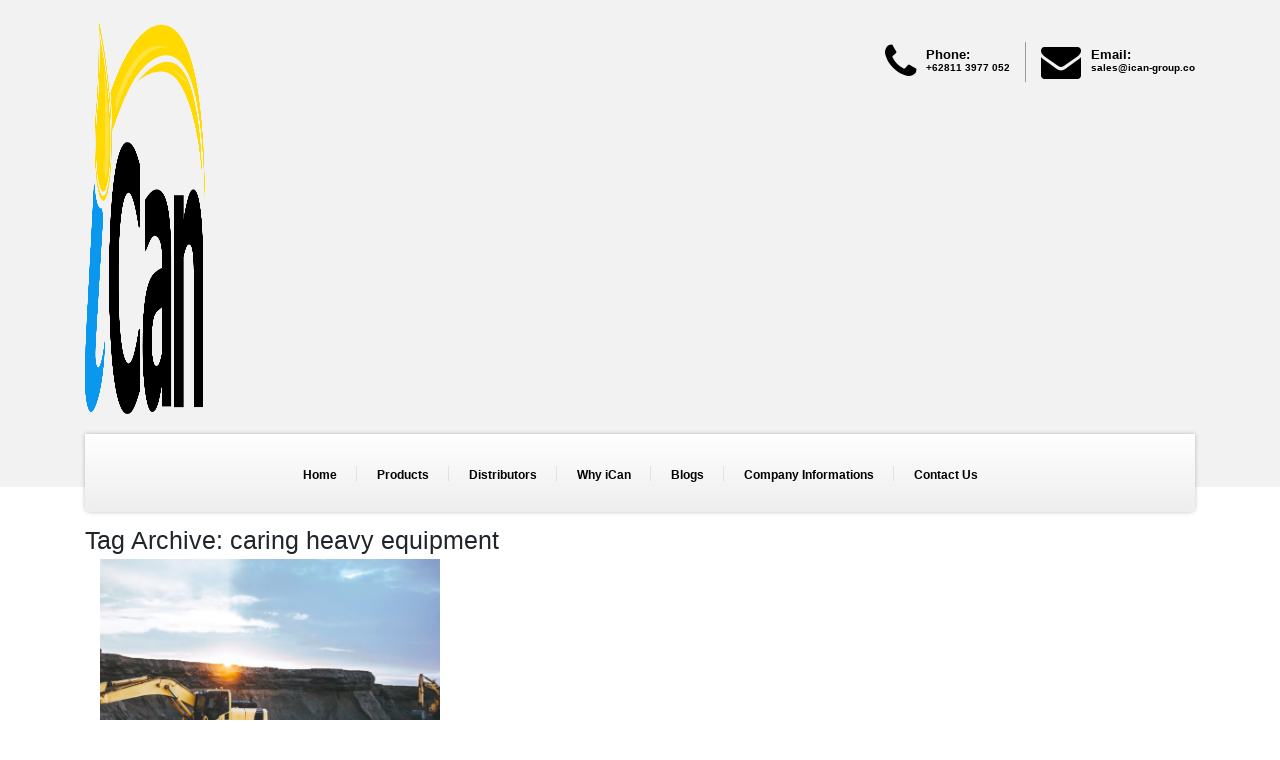

--- FILE ---
content_type: text/html; charset=UTF-8
request_url: https://ican-group.co/tag/caring-heavy-equipment/
body_size: 19410
content:
<!doctype html><html dir="ltr" lang="en-US" prefix="og: https://ogp.me/ns#" class="no-js"><head><script data-no-optimize="1">var litespeed_docref=sessionStorage.getItem("litespeed_docref");litespeed_docref&&(Object.defineProperty(document,"referrer",{get:function(){return litespeed_docref}}),sessionStorage.removeItem("litespeed_docref"));</script> <meta charset="UTF-8"><style id="litespeed-ccss">html{box-sizing:border-box;font-family:sans-serif;line-height:1.15;-webkit-text-size-adjust:100%;-ms-text-size-adjust:100%;-ms-overflow-style:scrollbar}*,:after,:before{box-sizing:inherit}@-ms-viewport{width:device-width}article,header,main,nav,section{display:block}body{margin:0;font-family:-apple-system,BlinkMacSystemFont,"Segoe UI",Roboto,"Helvetica Neue",Arial,sans-serif;font-size:1rem;font-weight:400;line-height:1.5;color:#212529;background-color:#fff}h1,h3,h5,h6{margin-top:0;margin-bottom:.5rem}p{margin-top:0;margin-bottom:1rem}ul{margin-top:0;margin-bottom:1rem}sup{position:relative;font-size:75%;line-height:0;vertical-align:baseline}sup{top:-.5em}a{color:#007bff;text-decoration:none;background-color:transparent;-webkit-text-decoration-skip:objects}img{vertical-align:middle;border-style:none}svg:not(:root){overflow:hidden}a,input{-ms-touch-action:manipulation;touch-action:manipulation}input{margin:0;font-family:inherit;font-size:inherit;line-height:inherit}input{overflow:visible}[type=submit]{-webkit-appearance:button}[type=submit]::-moz-focus-inner{padding:0;border-style:none}::-webkit-file-upload-button{font:inherit;-webkit-appearance:button}h1,h3,h5,h6{margin-bottom:.5rem;font-family:inherit;font-weight:500;line-height:1.1;color:inherit}h1{font-size:2.5rem}h3{font-size:1.75rem}h5{font-size:1.25rem}h6{font-size:1rem}.container{margin-right:auto;margin-left:auto;padding-right:15px;padding-left:15px;width:100%}@media (min-width:576px){.container{max-width:540px}}@media (min-width:768px){.container{max-width:720px}}@media (min-width:992px){.container{max-width:960px}}@media (min-width:1200px){.container{max-width:1140px}}.row{display:-ms-flexbox;display:flex;-ms-flex-wrap:wrap;flex-wrap:wrap;margin-right:-15px;margin-left:-15px}.col-12,.col-lg-12,.col-lg-4,.col-lg-6,.col-lg-8,.col-md-12,.col-md-4,.col-md-6,.col-md-8,.col-sm-12,.col-sm-6{position:relative;width:100%;min-height:1px;padding-right:15px;padding-left:15px}.col-12{-ms-flex:0 0 100%;flex:0 0 100%;max-width:100%}@media (min-width:576px){.col-sm-6{-ms-flex:0 0 50%;flex:0 0 50%;max-width:50%}.col-sm-12{-ms-flex:0 0 100%;flex:0 0 100%;max-width:100%}}@media (min-width:768px){.col-md-4{-ms-flex:0 0 33.333333%;flex:0 0 33.333333%;max-width:33.333333%}.col-md-6{-ms-flex:0 0 50%;flex:0 0 50%;max-width:50%}.col-md-8{-ms-flex:0 0 66.666667%;flex:0 0 66.666667%;max-width:66.666667%}.col-md-12{-ms-flex:0 0 100%;flex:0 0 100%;max-width:100%}}@media (min-width:992px){.col-lg-4{-ms-flex:0 0 33.333333%;flex:0 0 33.333333%;max-width:33.333333%}.col-lg-6{-ms-flex:0 0 50%;flex:0 0 50%;max-width:50%}.col-lg-8{-ms-flex:0 0 66.666667%;flex:0 0 66.666667%;max-width:66.666667%}.col-lg-12{-ms-flex:0 0 100%;flex:0 0 100%;max-width:100%}}.nav{display:-ms-flexbox;display:flex;-ms-flex-wrap:wrap;flex-wrap:wrap;padding-left:0;margin-bottom:0;list-style:none}.text-right{text-align:right!important}ul{box-sizing:border-box}:root{--wp--preset--font-size--normal:16px;--wp--preset--font-size--huge:42px}:root{--wp--preset--aspect-ratio--square:1;--wp--preset--aspect-ratio--4-3:4/3;--wp--preset--aspect-ratio--3-4:3/4;--wp--preset--aspect-ratio--3-2:3/2;--wp--preset--aspect-ratio--2-3:2/3;--wp--preset--aspect-ratio--16-9:16/9;--wp--preset--aspect-ratio--9-16:9/16;--wp--preset--color--black:#000;--wp--preset--color--cyan-bluish-gray:#abb8c3;--wp--preset--color--white:#fff;--wp--preset--color--pale-pink:#f78da7;--wp--preset--color--vivid-red:#cf2e2e;--wp--preset--color--luminous-vivid-orange:#ff6900;--wp--preset--color--luminous-vivid-amber:#fcb900;--wp--preset--color--light-green-cyan:#7bdcb5;--wp--preset--color--vivid-green-cyan:#00d084;--wp--preset--color--pale-cyan-blue:#8ed1fc;--wp--preset--color--vivid-cyan-blue:#0693e3;--wp--preset--color--vivid-purple:#9b51e0;--wp--preset--gradient--vivid-cyan-blue-to-vivid-purple:linear-gradient(135deg,rgba(6,147,227,1) 0%,#9b51e0 100%);--wp--preset--gradient--light-green-cyan-to-vivid-green-cyan:linear-gradient(135deg,#7adcb4 0%,#00d082 100%);--wp--preset--gradient--luminous-vivid-amber-to-luminous-vivid-orange:linear-gradient(135deg,rgba(252,185,0,1) 0%,rgba(255,105,0,1) 100%);--wp--preset--gradient--luminous-vivid-orange-to-vivid-red:linear-gradient(135deg,rgba(255,105,0,1) 0%,#cf2e2e 100%);--wp--preset--gradient--very-light-gray-to-cyan-bluish-gray:linear-gradient(135deg,#eee 0%,#a9b8c3 100%);--wp--preset--gradient--cool-to-warm-spectrum:linear-gradient(135deg,#4aeadc 0%,#9778d1 20%,#cf2aba 40%,#ee2c82 60%,#fb6962 80%,#fef84c 100%);--wp--preset--gradient--blush-light-purple:linear-gradient(135deg,#ffceec 0%,#9896f0 100%);--wp--preset--gradient--blush-bordeaux:linear-gradient(135deg,#fecda5 0%,#fe2d2d 50%,#6b003e 100%);--wp--preset--gradient--luminous-dusk:linear-gradient(135deg,#ffcb70 0%,#c751c0 50%,#4158d0 100%);--wp--preset--gradient--pale-ocean:linear-gradient(135deg,#fff5cb 0%,#b6e3d4 50%,#33a7b5 100%);--wp--preset--gradient--electric-grass:linear-gradient(135deg,#caf880 0%,#71ce7e 100%);--wp--preset--gradient--midnight:linear-gradient(135deg,#020381 0%,#2874fc 100%);--wp--preset--font-size--small:13px;--wp--preset--font-size--medium:20px;--wp--preset--font-size--large:36px;--wp--preset--font-size--x-large:42px;--wp--preset--spacing--20:.44rem;--wp--preset--spacing--30:.67rem;--wp--preset--spacing--40:1rem;--wp--preset--spacing--50:1.5rem;--wp--preset--spacing--60:2.25rem;--wp--preset--spacing--70:3.38rem;--wp--preset--spacing--80:5.06rem;--wp--preset--shadow--natural:6px 6px 9px rgba(0,0,0,.2);--wp--preset--shadow--deep:12px 12px 50px rgba(0,0,0,.4);--wp--preset--shadow--sharp:6px 6px 0px rgba(0,0,0,.2);--wp--preset--shadow--outlined:6px 6px 0px -3px rgba(255,255,255,1),6px 6px rgba(0,0,0,1);--wp--preset--shadow--crisp:6px 6px 0px rgba(0,0,0,1)}.fa{display:inline-block;font:normal normal normal 14px/1 FontAwesome;font-size:inherit;text-rendering:auto;-webkit-font-smoothing:antialiased;-moz-osx-font-smoothing:grayscale}.fa-times:before{content:"\f00d"}.fa-phone:before{content:"\f095"}.fa-bars:before{content:"\f0c9"}.fa-envelope:before{content:"\f0e0"}article,header,main,nav,section{display:block}html{font-family:sans-serif;-ms-text-size-adjust:100%;-webkit-text-size-adjust:100%}body{margin:0}a{background:0 0}h1{font-size:2em;margin:.67em 0}sup{font-size:75%;line-height:0;position:relative;vertical-align:baseline}sup{top:-.5em}img{border:0}svg:not(:root){overflow:hidden}input{font-family:inherit;font-size:100%;margin:0}input{line-height:normal}input[type=submit]{-webkit-appearance:button}input::-moz-focus-inner{border:0;padding:0}*,*:after,*:before{-moz-box-sizing:border-box;box-sizing:border-box;-webkit-font-smoothing:antialiased;font-smoothing:antialiased;text-rendering:optimizeLegibility}html{font-size:62.5%}body{font:300 11px/1.4 Tahoma,'Helvetica Neue',Helvetica,Arial,sans-serif;color:#444}.clear:before,.clear:after{content:' ';display:table}.clear:after{clear:both}.clear{*zoom:1}img{max-width:100%;vertical-align:bottom}a{color:#444;text-decoration:none!important}ul{list-style:none;padding:0;margin:0}p{font-size:12px}.wrapper{position:relative}.logo{float:left}.mobile-menu{float:left;font-size:30px;padding:20px;display:none}.mobile-full-menu{position:absolute;top:-100%;right:0;left:0;width:100%;text-align:center;margin:auto;background:#fff;padding:20px 0;z-index:99}.mobile-full-menu ul li{border-bottom:1px solid rgba(0,0,0,.08)}.mobile-full-menu ul li a{font-size:15px;font-weight:600;padding:10px;display:block}.close-menu{font-size:25px}.blog-archive-img .attachment-post-thumbnail{display:none}::-webkit-selection{background:#04a4cc;color:#fff;text-shadow:none}.no-padding{padding:0}.navigation-wrap{margin-bottom:-45px;position:relative;background-color:#f9f9f9;background:linear-gradient(to bottom,#fff 0%,#eee 100%);box-shadow:0 0 4px rgba(0,0,0,.25);text-align:center;z-index:210;margin-top:20px;float:left;width:100%;border-bottom-left-radius:5px;border-bottom-right-radius:5px}.navigation-wrap ul{width:100%;margin:auto;display:block}.navigation-wrap ul li{display:inline-block}.navigation-wrap li a{position:relative;display:block;padding:20px 20px 18px;border-top:2px solid transparent;font-size:12px;font-weight:600;color:#000}.navigation-wrap li a:before{position:absolute;content:"";width:1px;height:15px;right:0;top:50%;margin-top:-8px;background:rgba(0,0,0,.08)}.navigation-wrap li:last-child a:before{position:absolute;content:"";width:1px;height:15px;right:0;top:50%;margin-top:-8px;background:0 0}.top-nav{display:table;width:100%;padding-top:22px}.top-nav ul{display:table-cell;vertical-align:middle}.top-nav ul li{display:inline-block;border-right:1px solid #999;padding:0 15px}.top-nav ul li:last-child{border-right:none;padding:0 0 0 15px}.top-nav ul li a{display:block;color:#000}.top-nav ul li .fa{float:left;font-size:40px;padding-right:10px}.top-nav ul li .icon-text{float:right;display:block;text-align:left}.top-nav ul li .icon-text h5{margin-bottom:0;font-weight:600;padding-top:7px}.top-nav ul li .icon-text h6{margin-bottom:0;font-weight:600}.header{background-color:#f2f2f2;padding:20px 0}main{margin-top:40px}.logo-img{width:120px}.blog-archive-img{height:250px;width:auto;background-repeat:no-repeat;background-position:center center;background-size:cover}.blog-archive-content{padding:20px}.subscribe-form-wrap input[type=text]{padding:10px;width:100%;border:1px solid;border-radius:5px;margin-bottom:15px}.subscribe-form-wrap input[type=email]{padding:10px;width:100%;border:1px solid;border-radius:5px;margin-bottom:15px}.subscribe-form-wrap input[type=submit]{padding:10px;width:100%;border:none;border-radius:5px;background-color:#e6d158;color:#444;font-size:14px;font-weight:600;text-transform:uppercase}.sub_loaderf{position:absolute;right:25%;top:0;display:none}@media (max-width:991px){.navigation-wrap{display:none}.mobile-menu{display:block}}@media (max-width:767px){.top-nav{display:none}.logo{text-align:center;float:none}.header{padding:10px 0 5px}.mobile-menu{position:absolute;left:0;top:0}}#exitpopup-modal{display:none;position:fixed;top:0;left:0;width:100%;height:100%;z-index:9999}#exitpopup-modal .underlay{width:100%;height:100%;position:fixed;top:0;left:0;background-color:rgba(0,0,0,.7);-webkit-animation:fadein .7s;animation:fadein .7s;z-index:9999}#exitpopup-modal .exitpopup-modal-window{width:500px;height:300px;background-color:#f0f1f2;z-index:9999;position:absolute;margin:auto;top:0;right:0;bottom:0;left:0;border-radius:4px;-webkit-animation:popin .5s;animation:popin .5s;padding:20px}#exitpopup-modal p{color:#344a5f;font-size:15px;text-align:center;margin-bottom:20px;font-weight:600}.close_form{position:absolute;right:5px;top:-3px;padding:0;font-size:23px}@-ms-keyframes fadein{0%{opacity:0}100%{opacity:1}@-ms-keyframes popin{0%{-ms-transform:scale(0);transform:scale(0);opacity:0}85%{-ms-transform:scale(1.05);transform:scale(1.05);opacity:1}100%{-ms-transform:scale(1);transform:scale(1);opacity:1}input[type=search]{width:100%;max-width:400px;padding:10px 15px;margin:10px 0;font-size:16px;border:2px solid #ccc;border-radius:5px;outline:none;margin-bottom:50px}input[type=search]:hover,input[type=search]:focus{border-color:#007bff;box-shadow:0 0 5px rgba(0,123,255,.2)}.search-submit{padding:10px 20px;background-color:#007bff;color:#fff;border:none;border-radius:5px;font-size:16px;margin-left:10px;box-shadow:0 2px 5px rgba(0,0,0,.1)}.search-submit:hover{background-color:#0056b3;box-shadow:0 4px 10px rgba(0,123,255,.3)}.search-form{display:flex;justify-content:center;align-items:center;margin-top:20px}.pagination{display:flex;justify-content:center;align-items:center;padding:20px 0;list-style:none}.pagination a,.pagination span{padding:10px 15px;margin:0 5px;border:1px solid #ddd;color:#007bff;text-decoration:none;border-radius:5px}.pagination a:hover,.pagination span:hover{background-color:#007bff;color:#fff}.pagination .current{background-color:#007bff;color:#fff;border-color:#007bff}.pagination .disabled{color:#ccc}.search-form{display:flex;justify-content:center;margin-top:20px}.search-form input[type=text]{padding:10px;font-size:16px;border:1px solid #ddd;border-radius:5px 0 0 5px;width:300px}.search-form input[type=submit]{padding:10px 15px;font-size:16px;background-color:#007bff;color:#fff;border:1px solid #007bff;border-radius:0 5px 5px 0}.search-form input[type=submit]:hover{background-color:#0056b3}.cmplz-hidden{display:none!important}.e-con.e-parent:nth-of-type(n+4):not(.e-lazyloaded):not(.e-no-lazyload),.e-con.e-parent:nth-of-type(n+4):not(.e-lazyloaded):not(.e-no-lazyload) *{background-image:none!important}.blog-footer p a{display:none}.blog-footer p{display:none}ul li{font-size:18px;line-height:38px;font-weight:400}h2.block-title{padding-top:30px}}}</style><link rel="preload" data-asynced="1" data-optimized="2" as="style" onload="this.onload=null;this.rel='stylesheet'" href="https://ican-group.co/wp-content/litespeed/ucss/57b9a04921856ea620cc115bd7c4eee9.css?ver=b9818" /><script data-optimized="1" type="litespeed/javascript" data-src="https://ican-group.co/wp-content/plugins/litespeed-cache/assets/js/css_async.min.js"></script> <title>caring heavy equipment - iCan Group Ltd : iCan Group Ltd</title><link href="//www.google-analytics.com" rel="dns-prefetch"><link href="https://ican-group.co/wp-content/themes/ican-group/img/icons/favicon.ico" rel="shortcut icon"><link href="https://ican-group.co/wp-content/themes/ican-group/img/icons/touch.png" rel="apple-touch-icon-precomposed"><meta http-equiv="X-UA-Compatible" content="IE=edge,chrome=1"><meta name="viewport" content="width=device-width, initial-scale=1.0"><meta name="description" content="oil transfer container | oil storage and transfer container kits |  oil storage and transfer container | oil storage and transfer container kits | oil tank storage companies"><link data-asynced="1" as="style" onload="this.onload=null;this.rel='stylesheet'"  rel="preload" href="https://maxcdn.bootstrapcdn.com/bootstrap/4.0.0-beta/css/bootstrap.min.css" integrity="sha384-/Y6pD6FV/Vv2HJnA6t+vslU6fwYXjCFtcEpHbNJ0lyAFsXTsjBbfaDjzALeQsN6M" crossorigin="anonymous" /><style>img:is([sizes="auto" i], [sizes^="auto," i]) { contain-intrinsic-size: 3000px 1500px }</style><meta name="robots" content="max-image-preview:large" /><link rel="canonical" href="https://ican-group.co/tag/caring-heavy-equipment/" /><meta name="generator" content="All in One SEO Pro (AIOSEO) 4.9.0" /><meta property="og:locale" content="en_US" /><meta property="og:site_name" content="iCan Group Ltd - oil transfer container | oil storage and transfer container kits |  oil storage and transfer container | oil storage and transfer container kits | oil tank storage companies" /><meta property="og:type" content="article" /><meta property="og:title" content="caring heavy equipment - iCan Group Ltd" /><meta property="og:url" content="https://ican-group.co/tag/caring-heavy-equipment/" /><meta name="twitter:card" content="summary_large_image" /><meta name="twitter:title" content="caring heavy equipment - iCan Group Ltd" /> <script type="application/ld+json" class="aioseo-schema">{"@context":"https:\/\/schema.org","@graph":[{"@type":"BreadcrumbList","@id":"https:\/\/ican-group.co\/tag\/caring-heavy-equipment\/#breadcrumblist","itemListElement":[{"@type":"ListItem","@id":"https:\/\/ican-group.co#listItem","position":1,"name":"Home","item":"https:\/\/ican-group.co","nextItem":{"@type":"ListItem","@id":"https:\/\/ican-group.co\/tag\/caring-heavy-equipment\/#listItem","name":"caring heavy equipment"}},{"@type":"ListItem","@id":"https:\/\/ican-group.co\/tag\/caring-heavy-equipment\/#listItem","position":2,"name":"caring heavy equipment","previousItem":{"@type":"ListItem","@id":"https:\/\/ican-group.co#listItem","name":"Home"}}]},{"@type":"CollectionPage","@id":"https:\/\/ican-group.co\/tag\/caring-heavy-equipment\/#collectionpage","url":"https:\/\/ican-group.co\/tag\/caring-heavy-equipment\/","name":"caring heavy equipment - iCan Group Ltd","inLanguage":"en-US","isPartOf":{"@id":"https:\/\/ican-group.co\/#website"},"breadcrumb":{"@id":"https:\/\/ican-group.co\/tag\/caring-heavy-equipment\/#breadcrumblist"}},{"@type":"Organization","@id":"https:\/\/ican-group.co\/#organization","name":"iCan Group Ltd","description":"oil transfer container | oil storage and transfer container kits |  oil storage and transfer container | oil storage and transfer container kits | oil tank storage companies","url":"https:\/\/ican-group.co\/","logo":{"@type":"ImageObject","url":"https:\/\/ican-group.co\/wp-content\/uploads\/2022\/09\/ican-tm-500px.png","@id":"https:\/\/ican-group.co\/tag\/caring-heavy-equipment\/#organizationLogo","width":500,"height":270,"caption":"iCan Group Ltd"},"image":{"@id":"https:\/\/ican-group.co\/tag\/caring-heavy-equipment\/#organizationLogo"}},{"@type":"WebSite","@id":"https:\/\/ican-group.co\/#website","url":"https:\/\/ican-group.co\/","name":"iCan Group Ltd","description":"oil transfer container | oil storage and transfer container kits |  oil storage and transfer container | oil storage and transfer container kits | oil tank storage companies","inLanguage":"en-US","publisher":{"@id":"https:\/\/ican-group.co\/#organization"}}]}</script> <style id='classic-theme-styles-inline-css' type='text/css'>/*! This file is auto-generated */
.wp-block-button__link{color:#fff;background-color:#32373c;border-radius:9999px;box-shadow:none;text-decoration:none;padding:calc(.667em + 2px) calc(1.333em + 2px);font-size:1.125em}.wp-block-file__button{background:#32373c;color:#fff;text-decoration:none}</style><style id='global-styles-inline-css' type='text/css'>:root{--wp--preset--aspect-ratio--square: 1;--wp--preset--aspect-ratio--4-3: 4/3;--wp--preset--aspect-ratio--3-4: 3/4;--wp--preset--aspect-ratio--3-2: 3/2;--wp--preset--aspect-ratio--2-3: 2/3;--wp--preset--aspect-ratio--16-9: 16/9;--wp--preset--aspect-ratio--9-16: 9/16;--wp--preset--color--black: #000000;--wp--preset--color--cyan-bluish-gray: #abb8c3;--wp--preset--color--white: #ffffff;--wp--preset--color--pale-pink: #f78da7;--wp--preset--color--vivid-red: #cf2e2e;--wp--preset--color--luminous-vivid-orange: #ff6900;--wp--preset--color--luminous-vivid-amber: #fcb900;--wp--preset--color--light-green-cyan: #7bdcb5;--wp--preset--color--vivid-green-cyan: #00d084;--wp--preset--color--pale-cyan-blue: #8ed1fc;--wp--preset--color--vivid-cyan-blue: #0693e3;--wp--preset--color--vivid-purple: #9b51e0;--wp--preset--gradient--vivid-cyan-blue-to-vivid-purple: linear-gradient(135deg,rgba(6,147,227,1) 0%,rgb(155,81,224) 100%);--wp--preset--gradient--light-green-cyan-to-vivid-green-cyan: linear-gradient(135deg,rgb(122,220,180) 0%,rgb(0,208,130) 100%);--wp--preset--gradient--luminous-vivid-amber-to-luminous-vivid-orange: linear-gradient(135deg,rgba(252,185,0,1) 0%,rgba(255,105,0,1) 100%);--wp--preset--gradient--luminous-vivid-orange-to-vivid-red: linear-gradient(135deg,rgba(255,105,0,1) 0%,rgb(207,46,46) 100%);--wp--preset--gradient--very-light-gray-to-cyan-bluish-gray: linear-gradient(135deg,rgb(238,238,238) 0%,rgb(169,184,195) 100%);--wp--preset--gradient--cool-to-warm-spectrum: linear-gradient(135deg,rgb(74,234,220) 0%,rgb(151,120,209) 20%,rgb(207,42,186) 40%,rgb(238,44,130) 60%,rgb(251,105,98) 80%,rgb(254,248,76) 100%);--wp--preset--gradient--blush-light-purple: linear-gradient(135deg,rgb(255,206,236) 0%,rgb(152,150,240) 100%);--wp--preset--gradient--blush-bordeaux: linear-gradient(135deg,rgb(254,205,165) 0%,rgb(254,45,45) 50%,rgb(107,0,62) 100%);--wp--preset--gradient--luminous-dusk: linear-gradient(135deg,rgb(255,203,112) 0%,rgb(199,81,192) 50%,rgb(65,88,208) 100%);--wp--preset--gradient--pale-ocean: linear-gradient(135deg,rgb(255,245,203) 0%,rgb(182,227,212) 50%,rgb(51,167,181) 100%);--wp--preset--gradient--electric-grass: linear-gradient(135deg,rgb(202,248,128) 0%,rgb(113,206,126) 100%);--wp--preset--gradient--midnight: linear-gradient(135deg,rgb(2,3,129) 0%,rgb(40,116,252) 100%);--wp--preset--font-size--small: 13px;--wp--preset--font-size--medium: 20px;--wp--preset--font-size--large: 36px;--wp--preset--font-size--x-large: 42px;--wp--preset--spacing--20: 0.44rem;--wp--preset--spacing--30: 0.67rem;--wp--preset--spacing--40: 1rem;--wp--preset--spacing--50: 1.5rem;--wp--preset--spacing--60: 2.25rem;--wp--preset--spacing--70: 3.38rem;--wp--preset--spacing--80: 5.06rem;--wp--preset--shadow--natural: 6px 6px 9px rgba(0, 0, 0, 0.2);--wp--preset--shadow--deep: 12px 12px 50px rgba(0, 0, 0, 0.4);--wp--preset--shadow--sharp: 6px 6px 0px rgba(0, 0, 0, 0.2);--wp--preset--shadow--outlined: 6px 6px 0px -3px rgba(255, 255, 255, 1), 6px 6px rgba(0, 0, 0, 1);--wp--preset--shadow--crisp: 6px 6px 0px rgba(0, 0, 0, 1);}:where(.is-layout-flex){gap: 0.5em;}:where(.is-layout-grid){gap: 0.5em;}body .is-layout-flex{display: flex;}.is-layout-flex{flex-wrap: wrap;align-items: center;}.is-layout-flex > :is(*, div){margin: 0;}body .is-layout-grid{display: grid;}.is-layout-grid > :is(*, div){margin: 0;}:where(.wp-block-columns.is-layout-flex){gap: 2em;}:where(.wp-block-columns.is-layout-grid){gap: 2em;}:where(.wp-block-post-template.is-layout-flex){gap: 1.25em;}:where(.wp-block-post-template.is-layout-grid){gap: 1.25em;}.has-black-color{color: var(--wp--preset--color--black) !important;}.has-cyan-bluish-gray-color{color: var(--wp--preset--color--cyan-bluish-gray) !important;}.has-white-color{color: var(--wp--preset--color--white) !important;}.has-pale-pink-color{color: var(--wp--preset--color--pale-pink) !important;}.has-vivid-red-color{color: var(--wp--preset--color--vivid-red) !important;}.has-luminous-vivid-orange-color{color: var(--wp--preset--color--luminous-vivid-orange) !important;}.has-luminous-vivid-amber-color{color: var(--wp--preset--color--luminous-vivid-amber) !important;}.has-light-green-cyan-color{color: var(--wp--preset--color--light-green-cyan) !important;}.has-vivid-green-cyan-color{color: var(--wp--preset--color--vivid-green-cyan) !important;}.has-pale-cyan-blue-color{color: var(--wp--preset--color--pale-cyan-blue) !important;}.has-vivid-cyan-blue-color{color: var(--wp--preset--color--vivid-cyan-blue) !important;}.has-vivid-purple-color{color: var(--wp--preset--color--vivid-purple) !important;}.has-black-background-color{background-color: var(--wp--preset--color--black) !important;}.has-cyan-bluish-gray-background-color{background-color: var(--wp--preset--color--cyan-bluish-gray) !important;}.has-white-background-color{background-color: var(--wp--preset--color--white) !important;}.has-pale-pink-background-color{background-color: var(--wp--preset--color--pale-pink) !important;}.has-vivid-red-background-color{background-color: var(--wp--preset--color--vivid-red) !important;}.has-luminous-vivid-orange-background-color{background-color: var(--wp--preset--color--luminous-vivid-orange) !important;}.has-luminous-vivid-amber-background-color{background-color: var(--wp--preset--color--luminous-vivid-amber) !important;}.has-light-green-cyan-background-color{background-color: var(--wp--preset--color--light-green-cyan) !important;}.has-vivid-green-cyan-background-color{background-color: var(--wp--preset--color--vivid-green-cyan) !important;}.has-pale-cyan-blue-background-color{background-color: var(--wp--preset--color--pale-cyan-blue) !important;}.has-vivid-cyan-blue-background-color{background-color: var(--wp--preset--color--vivid-cyan-blue) !important;}.has-vivid-purple-background-color{background-color: var(--wp--preset--color--vivid-purple) !important;}.has-black-border-color{border-color: var(--wp--preset--color--black) !important;}.has-cyan-bluish-gray-border-color{border-color: var(--wp--preset--color--cyan-bluish-gray) !important;}.has-white-border-color{border-color: var(--wp--preset--color--white) !important;}.has-pale-pink-border-color{border-color: var(--wp--preset--color--pale-pink) !important;}.has-vivid-red-border-color{border-color: var(--wp--preset--color--vivid-red) !important;}.has-luminous-vivid-orange-border-color{border-color: var(--wp--preset--color--luminous-vivid-orange) !important;}.has-luminous-vivid-amber-border-color{border-color: var(--wp--preset--color--luminous-vivid-amber) !important;}.has-light-green-cyan-border-color{border-color: var(--wp--preset--color--light-green-cyan) !important;}.has-vivid-green-cyan-border-color{border-color: var(--wp--preset--color--vivid-green-cyan) !important;}.has-pale-cyan-blue-border-color{border-color: var(--wp--preset--color--pale-cyan-blue) !important;}.has-vivid-cyan-blue-border-color{border-color: var(--wp--preset--color--vivid-cyan-blue) !important;}.has-vivid-purple-border-color{border-color: var(--wp--preset--color--vivid-purple) !important;}.has-vivid-cyan-blue-to-vivid-purple-gradient-background{background: var(--wp--preset--gradient--vivid-cyan-blue-to-vivid-purple) !important;}.has-light-green-cyan-to-vivid-green-cyan-gradient-background{background: var(--wp--preset--gradient--light-green-cyan-to-vivid-green-cyan) !important;}.has-luminous-vivid-amber-to-luminous-vivid-orange-gradient-background{background: var(--wp--preset--gradient--luminous-vivid-amber-to-luminous-vivid-orange) !important;}.has-luminous-vivid-orange-to-vivid-red-gradient-background{background: var(--wp--preset--gradient--luminous-vivid-orange-to-vivid-red) !important;}.has-very-light-gray-to-cyan-bluish-gray-gradient-background{background: var(--wp--preset--gradient--very-light-gray-to-cyan-bluish-gray) !important;}.has-cool-to-warm-spectrum-gradient-background{background: var(--wp--preset--gradient--cool-to-warm-spectrum) !important;}.has-blush-light-purple-gradient-background{background: var(--wp--preset--gradient--blush-light-purple) !important;}.has-blush-bordeaux-gradient-background{background: var(--wp--preset--gradient--blush-bordeaux) !important;}.has-luminous-dusk-gradient-background{background: var(--wp--preset--gradient--luminous-dusk) !important;}.has-pale-ocean-gradient-background{background: var(--wp--preset--gradient--pale-ocean) !important;}.has-electric-grass-gradient-background{background: var(--wp--preset--gradient--electric-grass) !important;}.has-midnight-gradient-background{background: var(--wp--preset--gradient--midnight) !important;}.has-small-font-size{font-size: var(--wp--preset--font-size--small) !important;}.has-medium-font-size{font-size: var(--wp--preset--font-size--medium) !important;}.has-large-font-size{font-size: var(--wp--preset--font-size--large) !important;}.has-x-large-font-size{font-size: var(--wp--preset--font-size--x-large) !important;}
:where(.wp-block-post-template.is-layout-flex){gap: 1.25em;}:where(.wp-block-post-template.is-layout-grid){gap: 1.25em;}
:where(.wp-block-columns.is-layout-flex){gap: 2em;}:where(.wp-block-columns.is-layout-grid){gap: 2em;}
:root :where(.wp-block-pullquote){font-size: 1.5em;line-height: 1.6;}</style> <script type="litespeed/javascript" data-src="https://ican-group.co/wp-includes/js/jquery/jquery.min.js" id="jquery-core-js"></script> <link rel="https://api.w.org/" href="https://ican-group.co/wp-json/" /><link rel="alternate" title="JSON" type="application/json" href="https://ican-group.co/wp-json/wp/v2/tags/287" /><style type="text/css"></style>
<style type="text/css">/* Style for search input */
input[type="search"] {
    width: 100%;
    max-width: 400px; /* Maksimal lebar search box */
    padding: 10px 15px;
    margin: 10px 0;
    font-size: 16px;
    border: 2px solid #ccc; /* Warna border */
    border-radius: 5px; /* Bentuk rounded lebih kecil */
    outline: none;
    transition: border-color 0.3s ease, box-shadow 0.3s ease;
	margin-bottom: 50px;

}

/* Hover dan Focus Effects */
input[type="search"]:hover, 
input[type="search"]:focus {
    border-color: #007bff; /* Warna border saat hover/focus */
    box-shadow: 0 0 5px rgba(0, 123, 255, 0.2); /* Efek shadow saat fokus */
}

/* Style for the search submit button */
.search-submit {
    padding: 10px 20px;
    background-color: #007bff;
    color: white;
    border: none;
    border-radius: 5px; /* Bentuk rounded tombol */
    cursor: pointer;
    font-size: 16px;
    transition: background-color 0.3s ease, box-shadow 0.3s ease;
    margin-left: 10px;
    box-shadow: 0 2px 5px rgba(0, 0, 0, 0.1); /* Tambahkan shadow pada tombol */
}

/* Hover effect for submit button */
.search-submit:hover {
    background-color: #0056b3;
    box-shadow: 0 4px 10px rgba(0, 123, 255, 0.3); /* Shadow lebih dalam saat dihover */
}

/* Optional: Style for the search form container */
.search-form {
    display: flex;
    justify-content: center;
    align-items: center;
    margin-top: 20px;
}</style>
<style type="text/css">/* Pagination Styles */
.pagination {
    display: flex;
    justify-content: center;
    align-items: center;
    padding: 20px 0;
    list-style: none;
}

.pagination a, .pagination span {
    padding: 10px 15px;
    margin: 0 5px;
    border: 1px solid #ddd;
    color: #007bff;
    text-decoration: none;
    border-radius: 5px;
    transition: background-color 0.3s ease, color 0.3s ease;
}

.pagination a:hover, .pagination span:hover {
    background-color: #007bff;
    color: #fff;
}

.pagination .current {
    background-color: #007bff;
    color: white;
    border-color: #007bff;
}

.pagination .disabled {
    color: #ccc;
    pointer-events: none;
}

/* Search Form Styles */
.search-form {
    display: flex;
    justify-content: center;
    margin-top: 20px;
}

.search-form input[type="text"] {
    padding: 10px;
    font-size: 16px;
    border: 1px solid #ddd;
    border-radius: 5px 0 0 5px;
    width: 300px;
}

.search-form input[type="submit"] {
    padding: 10px 15px;
    font-size: 16px;
    background-color: #007bff;
    color: white;
    border: 1px solid #007bff;
    border-radius: 0 5px 5px 0;
    cursor: pointer;
}

.search-form input[type="submit"]:hover {
    background-color: #0056b3;
}</style><style>.cmplz-hidden {
					display: none !important;
				}</style><script type="litespeed/javascript">var ajaxurl="https://ican-group.co/wp-admin/admin-ajax.php";var mapStyles=[{featureType:"administrative",elementType:"geometry",stylers:[{visibility:"off"}]},{"featureType":"administrative","elementType":"labels.text.fill","stylers":[{"color":"#444444"}]},{"gamma":6},{"featureType":"administrative","elementType":"labels.text.stroke","stylers":[{},{"weight":6}]},{"featureType":"administrative.country","elementType":"all","stylers":[{"visibility":"on"}]},{"featureType":"administrative.province","elementType":"all","stylers":[{"visibility":"on"}]},{"featureType":"administrative.locality","elementType":"all","stylers":[{"visibility":"on"}]},{"featureType":"administrative.neighborhood","elementType":"all","stylers":[{"visibility":"on"}]},{"featureType":"landscape.natural","elementType":"geometry.fill","stylers":[{"visibility":"on"},{"saturation":"17"}]},{"featureType":"poi","elementType":"all","stylers":[{"visibility":"on"}]},{"featureType":"road.highway","elementType":"all","stylers":[{"visibility":"simplified"}]},{"featureType":"road.highway","elementType":"labels","stylers":[{"visibility":"off"}]},{"featureType":"road.arterial","elementType":"labels.icon","stylers":[{"visibility":"off"}]},{"featureType":"transit","elementType":"all","stylers":[{"visibility":"on"}]},{"featureType":"water","elementType":"all","stylers":[{"color":"#bbcfdd"},{"visibility":"on"}]}]</script><meta name="generator" content="Elementor 3.29.0; features: e_font_icon_svg, additional_custom_breakpoints, e_local_google_fonts, e_element_cache; settings: css_print_method-external, google_font-enabled, font_display-swap"><style>.e-con.e-parent:nth-of-type(n+4):not(.e-lazyloaded):not(.e-no-lazyload),
				.e-con.e-parent:nth-of-type(n+4):not(.e-lazyloaded):not(.e-no-lazyload) * {
					background-image: none !important;
				}
				@media screen and (max-height: 1024px) {
					.e-con.e-parent:nth-of-type(n+3):not(.e-lazyloaded):not(.e-no-lazyload),
					.e-con.e-parent:nth-of-type(n+3):not(.e-lazyloaded):not(.e-no-lazyload) * {
						background-image: none !important;
					}
				}
				@media screen and (max-height: 640px) {
					.e-con.e-parent:nth-of-type(n+2):not(.e-lazyloaded):not(.e-no-lazyload),
					.e-con.e-parent:nth-of-type(n+2):not(.e-lazyloaded):not(.e-no-lazyload) * {
						background-image: none !important;
					}
				}</style><link rel="icon" href="https://ican-group.co/wp-content/uploads/2021/09/cropped-rv.1iCanGroupappointedwithAqualine-32x32.jpg" sizes="32x32" /><link rel="icon" href="https://ican-group.co/wp-content/uploads/2021/09/cropped-rv.1iCanGroupappointedwithAqualine-192x192.jpg" sizes="192x192" /><link rel="apple-touch-icon" href="https://ican-group.co/wp-content/uploads/2021/09/cropped-rv.1iCanGroupappointedwithAqualine-180x180.jpg" /><meta name="msapplication-TileImage" content="https://ican-group.co/wp-content/uploads/2021/09/cropped-rv.1iCanGroupappointedwithAqualine-270x270.jpg" /><style type="text/css" id="wp-custom-css">.blog-footer p a{
	display:none;
}
.blog-footer p{
	display:none;
}

/* Buat List di Blog */
ul li {
  font-size: 18px; /* Sesuaikan ukuran sesuai keinginan */
  line-height: 38px; /* Sesuaikan jarak antar baris */
font-weight: 400;
}


/* Nav produk di halaman homepage */
h2.block-title {
    padding-top: 30px;
}</style> <script type="litespeed/javascript" data-src="https://cdnjs.cloudflare.com/ajax/libs/popper.js/1.11.0/umd/popper.min.js" integrity="sha384-b/U6ypiBEHpOf/4+1nzFpr53nxSS+GLCkfwBdFNTxtclqqenISfwAzpKaMNFNmj4" crossorigin="anonymous"></script> <script type="litespeed/javascript" data-src="https://maxcdn.bootstrapcdn.com/bootstrap/4.0.0-beta/js/bootstrap.min.js" integrity="sha384-h0AbiXch4ZDo7tp9hKZ4TsHbi047NrKGLO3SEJAg45jXxnGIfYzk4Si90RDIqNm1" crossorigin="anonymous"></script> <script type="litespeed/javascript">conditionizr.config({assets:'https://ican-group.co/wp-content/themes/ican-group',tests:{}})</script>  <script type="text/plain" data-service="google-analytics" data-category="statistics" async data-cmplz-src="https://www.googletagmanager.com/gtag/js?id=G-HXFMRS7B3Q"></script> <script type="litespeed/javascript">window.dataLayer=window.dataLayer||[];function gtag(){dataLayer.push(arguments)}
gtag('js',new Date());gtag('config','G-HXFMRS7B3Q')</script> </head><body data-cmplz=1 class="archive tag tag-caring-heavy-equipment tag-287 wp-theme-ican-group elementor-default elementor-kit-1333"><div class="wrapper"><header class="header clear" role="banner"><div class="container"><div class="row"><div class="col-lg-4 col-md-4 col-sm-12 col-12">
<a class="mobile-menu" href="#">
<i class="fa fa-bars"></i>
</a><div class="logo">
<a href="https://ican-group.co">
<img data-lazyloaded="1" src="[data-uri]" width="801" height="394" data-src="https://ican-group.co/wp-content/uploads/2024/10/iCan-Logo.webp" alt="Logo" class="logo-img">
</a></div></div><div class="col-lg-8 col-md-8 col-sm-12 col-12"><div class="top-nav text-right"><ul><li>
<a href="https://wa.me/628113977052">
<i class="fa fa-phone"></i><div class="icon-text"><h5>Phone:</h5><h6>+62811 3977 052</h6></div><div style="clear: both;"></div>
</a></li><li>
<a href="mailto:sales@ican-group.co">
<i class="fa fa-envelope"></i><div class="icon-text"><h5>Email:</h5><h6>sales@ican-group.co</h6></div><div style="clear: both;"></div>
</a></li></ul></div></div></div><div class="row"><div class="col-lg-12 col-md-12 col-sm-12 col-12"><div class="navigation-wrap"><nav class="nav" role="navigation"><ul><li id="menu-item-29" class="menu-item menu-item-type-post_type menu-item-object-page menu-item-home menu-item-29"><a href="https://ican-group.co/">Home</a></li><li id="menu-item-27" class="menu-item menu-item-type-post_type menu-item-object-page menu-item-27"><a href="https://ican-group.co/products/">Products</a></li><li id="menu-item-25" class="menu-item menu-item-type-post_type menu-item-object-page menu-item-25"><a href="https://ican-group.co/distributors/">Distributors</a></li><li id="menu-item-24" class="menu-item menu-item-type-post_type menu-item-object-page menu-item-24"><a href="https://ican-group.co/why-ican/">Why iCan</a></li><li id="menu-item-1489" class="menu-item menu-item-type-post_type menu-item-object-page current_page_parent menu-item-1489"><a href="https://ican-group.co/blog/">Blogs</a></li><li id="menu-item-1058" class="menu-item menu-item-type-taxonomy menu-item-object-category menu-item-1058"><a href="https://ican-group.co/category/company-informations/">Company Informations</a></li><li id="menu-item-22" class="menu-item menu-item-type-post_type menu-item-object-page menu-item-22"><a href="https://ican-group.co/contact-us/">Contact Us</a></li></ul></nav></div></div></div></div><div class="mobile-full-menu">
<a class="close-menu" href="#">
<i class="fa fa-times"></i>
</a><ul><li class="menu-item menu-item-type-post_type menu-item-object-page menu-item-home menu-item-29"><a href="https://ican-group.co/">Home</a></li><li class="menu-item menu-item-type-post_type menu-item-object-page menu-item-27"><a href="https://ican-group.co/products/">Products</a></li><li class="menu-item menu-item-type-post_type menu-item-object-page menu-item-25"><a href="https://ican-group.co/distributors/">Distributors</a></li><li class="menu-item menu-item-type-post_type menu-item-object-page menu-item-24"><a href="https://ican-group.co/why-ican/">Why iCan</a></li><li class="menu-item menu-item-type-post_type menu-item-object-page current_page_parent menu-item-1489"><a href="https://ican-group.co/blog/">Blogs</a></li><li class="menu-item menu-item-type-taxonomy menu-item-object-category menu-item-1058"><a href="https://ican-group.co/category/company-informations/">Company Informations</a></li><li class="menu-item menu-item-type-post_type menu-item-object-page menu-item-22"><a href="https://ican-group.co/contact-us/">Contact Us</a></li></ul></div></header><div class="container"><div class="row"><div class="col-lg-12 col-md-12 col-sm-12 col-12"><main role="main"><section><h1>Tag Archive: caring heavy equipment</h1><div class="col-lg-4 col-md-4 col-sm-6 col-12"><article id="post-967" class="post-967 post type-post status-publish format-standard has-post-thumbnail hentry category-blogs category-tips tag-caring-heavy-equipment">
<a href="https://ican-group.co/tips-for-caring-heavy-equipment/" title="Tips For Caring Heavy Equipment"><div class="blog-archive-img" style="background-image: url(https://ican-group.co/wp-content/uploads/2022/07/TipsForCaringHeavyEquipment.jpg.webp);">
<img data-lazyloaded="1" src="[data-uri]" width="1800" height="1080" data-src="https://ican-group.co/wp-content/uploads/2022/07/TipsForCaringHeavyEquipment.jpg.webp" class="attachment-post-thumbnail size-post-thumbnail wp-post-image" alt="Tips For Caring Heavy Equipment" decoding="async" data-srcset="https://ican-group.co/wp-content/uploads/2022/07/TipsForCaringHeavyEquipment.jpg.webp 1800w, https://ican-group.co/wp-content/uploads/2022/07/TipsForCaringHeavyEquipment-250x150.jpg.webp 250w, https://ican-group.co/wp-content/uploads/2022/07/TipsForCaringHeavyEquipment-700x420.jpg.webp 700w, https://ican-group.co/wp-content/uploads/2022/07/TipsForCaringHeavyEquipment-768x461.jpg.webp 768w, https://ican-group.co/wp-content/uploads/2022/07/TipsForCaringHeavyEquipment-1536x922.jpg.webp 1536w, https://ican-group.co/wp-content/uploads/2022/07/TipsForCaringHeavyEquipment-120x72.jpg.webp 120w" data-sizes="(max-width: 1800px) 100vw, 1800px" /></div><div class="blog-archive-content"><h3>Tips For Caring Heavy Equipment</h3>
<span class="date">July 25, 2022 </span><p>Heavy equipment is one key to the success of an industrial company. By using heavy equipment, various demanding jobs in... <a class="view-article" href="https://ican-group.co/tips-for-caring-heavy-equipment/">View Article</a></p></div>
</a></article></div><div class="pagination"></div></section></main><aside class="sidebar" role="complementary"><form class="search" method="get" action="https://ican-group.co/" role="search">
<input class="search-input" type="search" name="s" value="" placeholder="To search, type and hit enter." required>
<button class="search-submit" type="submit" role="button">Search</button></form><div class="sidebar-widget"></div><div class="sidebar-widget"></div></aside></div></div></div><footer class="footer" role="contentinfo"><section class="footer-top"><div class="container"><div class="row"><div class="col-lg-3 col-md-3 col-sm-6 col-12"><div class = "footer-common"><h4 class="title-t">Contact Us</h4><div class="textwidget custom-html-widget"><ul><li><p><i class="fa fa-map-marker"></i><span style="margin-left:15px; line-height:25px;">Jl. Pura Demak VIII No. 53 A, Br/Link Buagan, Pemecutan Kelod, Denpasar Barat, Bali, 80117.</span></p></li><li><p><i class="fa fa-phone"></i><span style="margin-left:14px;"><a href="tel:+85230519270">+62811 3977 052</a></span></p></li><li><p><i class="fa fa-envelope"></i><a href="mailto:sales@ican-group.co"><span style="margin-left:14px;text-decoration:none;">sales@ican-group.co</span></a></p></li></ul></div></div></div><div class="col-lg-2 col-md-2 col-sm-6 col-12"><div class = "footer-common"><h4 class="title-t">Menu</h4><ul id="menu-main-menu-2" class="menu"><li class="menu-item menu-item-type-post_type menu-item-object-page menu-item-home menu-item-29"><a href="https://ican-group.co/">Home</a></li><li class="menu-item menu-item-type-post_type menu-item-object-page menu-item-27"><a href="https://ican-group.co/products/">Products</a></li><li class="menu-item menu-item-type-post_type menu-item-object-page menu-item-25"><a href="https://ican-group.co/distributors/">Distributors</a></li><li class="menu-item menu-item-type-post_type menu-item-object-page menu-item-24"><a href="https://ican-group.co/why-ican/">Why iCan</a></li><li class="menu-item menu-item-type-post_type menu-item-object-page current_page_parent menu-item-1489"><a href="https://ican-group.co/blog/">Blogs</a></li><li class="menu-item menu-item-type-taxonomy menu-item-object-category menu-item-1058"><a href="https://ican-group.co/category/company-informations/">Company Informations</a></li><li class="menu-item menu-item-type-post_type menu-item-object-page menu-item-22"><a href="https://ican-group.co/contact-us/">Contact Us</a></li></ul></div></div><div class="col-lg-2 col-md-2 col-sm-6 col-12"><div class = "footer-common"><h4 class="title-t">Free Ebook</h4><div class="textwidget custom-html-widget"><img data-lazyloaded="1" src="[data-uri]" width="599" height="800" class="ebook-img" alt="Free Ebook" data-src="https://ican-group.co/wp-content/uploads/2025/01/Ebook-iCan-only-web.webp"/><p class="free-ebook">Download free ebook <a href="https://ican-group.co/wp-content/uploads/2024/09/iCan-Ebook-Guide.pdf" target="_blank">Here!</a></p></div></div></div><div class="col-lg-5 col-md-5 col-sm-6 col-12"><div class = "footer-common footer-last"><h4 class="title-t">Subscribe</h4><div class="textwidget custom-html-widget"><div class="subscribe-form-wrap" id="subscribe_form_wrap"><form id="subscribe_formf"><div class="container no-padding"><div class="row"><div class="col-lg-6 col-md-6 col-sm-12 col-12"><input type="text" id="newsletter_firstname" placeholder="First name" data-required="true"/></div><div class="col-lg-6 col-md-6 col-sm-12 col-12"><input type="text" id="newsletter_lastname" placeholder="Last name" data-required="true"/></div></div><div class="row"><div class="col-lg-6 col-md-6 col-sm-12 col-12"><input type="text" id="newsletter_company" placeholder="Company" data-required="true"/></div><div class="col-lg-6 col-md-6 col-sm-12 col-12"><input type="text" id="newsletter_website" placeholder="Website" data-required="true"/></div></div><div class="row" style="margin-bottom: 5px"><div class="col-lg-12 col-md-12 col-sm-12 col-12"><input type="email" id="newsletter_email" placeholder="Email" data-required="true"/></div></div><div class="row"><div class="col-lg-12 col-md-12 col-sm-12 col-12"><input type="submit" value="Subscribe" style="background-color: #e6d158; color:#444444"/><div class="sub_loaderf"><svg class="lds-spinner" width="40px" height="40px" xmlns="http://www.w3.org/2000/svg" xmlns:xlink="http://www.w3.org/1999/xlink" viewBox="0 0 100 100" preserveAspectRatio="xMidYMid"><g transform="rotate(0 50 50)">
<rect x="47" y="24" rx="9.4" ry="4.8" width="6" height="12" fill="#28292f">
<animate attributeName="opacity" values="1;0" keyTimes="0;1" dur="1s" begin="-0.9166666666666666s" repeatCount="indefinite"></animate>
</rect>
</g><g transform="rotate(30 50 50)">
<rect x="47" y="24" rx="9.4" ry="4.8" width="6" height="12" fill="#28292f">
<animate attributeName="opacity" values="1;0" keyTimes="0;1" dur="1s" begin="-0.8333333333333334s" repeatCount="indefinite"></animate>
</rect>
</g><g transform="rotate(60 50 50)">
<rect x="47" y="24" rx="9.4" ry="4.8" width="6" height="12" fill="#28292f">
<animate attributeName="opacity" values="1;0" keyTimes="0;1" dur="1s" begin="-0.75s" repeatCount="indefinite"></animate>
</rect>
</g><g transform="rotate(90 50 50)">
<rect x="47" y="24" rx="9.4" ry="4.8" width="6" height="12" fill="#28292f">
<animate attributeName="opacity" values="1;0" keyTimes="0;1" dur="1s" begin="-0.6666666666666666s" repeatCount="indefinite"></animate>
</rect>
</g><g transform="rotate(120 50 50)">
<rect x="47" y="24" rx="9.4" ry="4.8" width="6" height="12" fill="#28292f">
<animate attributeName="opacity" values="1;0" keyTimes="0;1" dur="1s" begin="-0.5833333333333334s" repeatCount="indefinite"></animate>
</rect>
</g><g transform="rotate(150 50 50)">
<rect x="47" y="24" rx="9.4" ry="4.8" width="6" height="12" fill="#28292f">
<animate attributeName="opacity" values="1;0" keyTimes="0;1" dur="1s" begin="-0.5s" repeatCount="indefinite"></animate>
</rect>
</g><g transform="rotate(180 50 50)">
<rect x="47" y="24" rx="9.4" ry="4.8" width="6" height="12" fill="#28292f">
<animate attributeName="opacity" values="1;0" keyTimes="0;1" dur="1s" begin="-0.4166666666666667s" repeatCount="indefinite"></animate>
</rect>
</g><g transform="rotate(210 50 50)">
<rect x="47" y="24" rx="9.4" ry="4.8" width="6" height="12" fill="#28292f">
<animate attributeName="opacity" values="1;0" keyTimes="0;1" dur="1s" begin="-0.3333333333333333s" repeatCount="indefinite"></animate>
</rect>
</g><g transform="rotate(240 50 50)">
<rect x="47" y="24" rx="9.4" ry="4.8" width="6" height="12" fill="#28292f">
<animate attributeName="opacity" values="1;0" keyTimes="0;1" dur="1s" begin="-0.25s" repeatCount="indefinite"></animate>
</rect>
</g><g transform="rotate(270 50 50)">
<rect x="47" y="24" rx="9.4" ry="4.8" width="6" height="12" fill="#28292f">
<animate attributeName="opacity" values="1;0" keyTimes="0;1" dur="1s" begin="-0.16666666666666666s" repeatCount="indefinite"></animate>
</rect>
</g><g transform="rotate(300 50 50)">
<rect x="47" y="24" rx="9.4" ry="4.8" width="6" height="12" fill="#28292f">
<animate attributeName="opacity" values="1;0" keyTimes="0;1" dur="1s" begin="-0.08333333333333333s" repeatCount="indefinite"></animate>
</rect>
</g><g transform="rotate(330 50 50)">
<rect x="47" y="24" rx="9.4" ry="4.8" width="6" height="12" fill="#28292f">
<animate attributeName="opacity" values="1;0" keyTimes="0;1" dur="1s" begin="0s" repeatCount="indefinite"></animate>
</rect>
</g></svg></div></div></div></div></form></div></div></div></div></div></div></section><section class="footer-bottom"><div class="container"><div class="row"><div class="col-lg-6 col-md-6 col-sm-12 col-12"><p class="copyright">
<i>
<b>
&copy; 2025 Copyright  iCan<sup>tm</sup> Group Ltd.
</b>
</i></p></div><div class="col-lg-6 col-md-6 col-sm-12 col-12"><ul class="social-footer text-right"><li class="facebook"><a href="https://www.facebook.com/icangroup.ofc" class="a-facebook" target="_blank"><i class="fa fa-facebook"></i></a></li><li class="instagram"><a href="https://www.instagram.com/icangroup.ltd/" class="a-instagram" target="_blank"><i class="fa fa-instagram"></i></a></li><li class="linkedin"><a href="https://www.linkedin.com/company/pt-aqualine3136/" class="a-linkedin" target="_blank"><i class="fa fa-linkedin"></i></a></li><li class="twitter"><a href="https://twitter.com/iCanGroupLtd" class="a-twitter" target="_blank"><i class="fa fa-twitter"></i></a></li></ul></div></div></div></section></footer></div><div id='exitpopup-modal'><div class='underlay'></div><div class='exitpopup-modal-window' style='width:350px !important; height:300px !important;'><div class="subscribe-form-wrap" id="subscribe_form_wrap"><div class="close_form"><i class="fa fa-times"></i></div><form id="subscribe_form"><div class="container no-padding"><div class="row"><div class="col-lg-12 col-md-12 col-sm-12 col-12"><p>Subscribe now to get newslatter from ICan<sup>tm</sup>!</p></div></div><div class="row"><div class="col-lg-6 col-md-6 col-sm-12 col-12"><input type="text" id="newsletter_firstname" placeholder="First name" data-required="true"/></div><div class="col-lg-6 col-md-6 col-sm-12 col-12"><input type="text" id="newsletter_lastname" placeholder="Last name" data-required="true"/></div></div><div class="row"><div class="col-lg-6 col-md-6 col-sm-12 col-12"><input type="text" id="newsletter_company" placeholder="Company" data-required="true"/></div><div class="col-lg-6 col-md-6 col-sm-12 col-12"><input type="text" id="newsletter_website" placeholder="Website" data-required="true"/></div></div><div class="row" style="margin-bottom: 15px"><div class="col-lg-12 col-md-12 col-sm-12 col-12"><input type="email" id="newsletter_email" placeholder="Email" data-required="true"/></div></div><div class="row"><div class="col-lg-12 col-md-12 col-sm-12 col-12"><input type="submit" value="Subscribe" /></div></div></div></form></div></div></div> <script type="litespeed/javascript">var _exitpopup=exitpopup(document.getElementById('exitpopup-modal'),{aggressive:!0,timer:0,sensitivity:20,delay:0,sitewide:!0,cookieExpire:1,callback:function(){console.log('exitpopup fired!')}})</script> <script type="speculationrules">{"prefetch":[{"source":"document","where":{"and":[{"href_matches":"\/*"},{"not":{"href_matches":["\/wp-*.php","\/wp-admin\/*","\/wp-content\/uploads\/*","\/wp-content\/*","\/wp-content\/plugins\/*","\/wp-content\/themes\/ican-group\/*","\/*\\?(.+)"]}},{"not":{"selector_matches":"a[rel~=\"nofollow\"]"}},{"not":{"selector_matches":".no-prefetch, .no-prefetch a"}}]},"eagerness":"conservative"}]}</script>  <script id="tawk-script" type="litespeed/javascript">var Tawk_API=Tawk_API||{};var Tawk_LoadStart=new Date();(function(){var s1=document.createElement('script'),s0=document.getElementsByTagName('script')[0];s1.async=!0;s1.src='https://embed.tawk.to/683467d86ff14f1913bb0949/1is6bb9t3';s1.charset='UTF-8';s1.setAttribute('crossorigin','*');s0.parentNode.insertBefore(s1,s0)})()</script> <div id="cmplz-cookiebanner-container"><div class="cmplz-cookiebanner cmplz-hidden banner-1 banner-a optin cmplz-bottom-left cmplz-categories-type-view-preferences" aria-modal="true" data-nosnippet="true" role="dialog" aria-live="polite" aria-labelledby="cmplz-header-1-optin" aria-describedby="cmplz-message-1-optin"><div class="cmplz-header"><div class="cmplz-logo"></div><div class="cmplz-title" id="cmplz-header-1-optin">Manage Consent</div><div class="cmplz-close" tabindex="0" role="button" aria-label="Close dialog">
<svg aria-hidden="true" focusable="false" data-prefix="fas" data-icon="times" class="svg-inline--fa fa-times fa-w-11" role="img" xmlns="http://www.w3.org/2000/svg" viewBox="0 0 352 512"><path fill="currentColor" d="M242.72 256l100.07-100.07c12.28-12.28 12.28-32.19 0-44.48l-22.24-22.24c-12.28-12.28-32.19-12.28-44.48 0L176 189.28 75.93 89.21c-12.28-12.28-32.19-12.28-44.48 0L9.21 111.45c-12.28 12.28-12.28 32.19 0 44.48L109.28 256 9.21 356.07c-12.28 12.28-12.28 32.19 0 44.48l22.24 22.24c12.28 12.28 32.2 12.28 44.48 0L176 322.72l100.07 100.07c12.28 12.28 32.2 12.28 44.48 0l22.24-22.24c12.28-12.28 12.28-32.19 0-44.48L242.72 256z"></path></svg></div></div><div class="cmplz-divider cmplz-divider-header"></div><div class="cmplz-body"><div class="cmplz-message" id="cmplz-message-1-optin">To provide the best experiences, we use technologies like cookies to store and/or access device information. Consenting to these technologies will allow us to process data such as browsing behavior or unique IDs on this site. Not consenting or withdrawing consent, may adversely affect certain features and functions.</div><div class="cmplz-categories">
<details class="cmplz-category cmplz-functional" >
<summary>
<span class="cmplz-category-header">
<span class="cmplz-category-title">Functional</span>
<span class='cmplz-always-active'>
<span class="cmplz-banner-checkbox">
<input type="checkbox"
id="cmplz-functional-optin"
data-category="cmplz_functional"
class="cmplz-consent-checkbox cmplz-functional"
size="40"
value="1"/>
<label class="cmplz-label" for="cmplz-functional-optin" tabindex="0"><span class="screen-reader-text">Functional</span></label>
</span>
Always active							</span>
<span class="cmplz-icon cmplz-open">
<svg xmlns="http://www.w3.org/2000/svg" viewBox="0 0 448 512"  height="18" ><path d="M224 416c-8.188 0-16.38-3.125-22.62-9.375l-192-192c-12.5-12.5-12.5-32.75 0-45.25s32.75-12.5 45.25 0L224 338.8l169.4-169.4c12.5-12.5 32.75-12.5 45.25 0s12.5 32.75 0 45.25l-192 192C240.4 412.9 232.2 416 224 416z"/></svg>
</span>
</span>
</summary><div class="cmplz-description">
<span class="cmplz-description-functional">The technical storage or access is strictly necessary for the legitimate purpose of enabling the use of a specific service explicitly requested by the subscriber or user, or for the sole purpose of carrying out the transmission of a communication over an electronic communications network.</span></div>
</details><details class="cmplz-category cmplz-preferences" >
<summary>
<span class="cmplz-category-header">
<span class="cmplz-category-title">Preferences</span>
<span class="cmplz-banner-checkbox">
<input type="checkbox"
id="cmplz-preferences-optin"
data-category="cmplz_preferences"
class="cmplz-consent-checkbox cmplz-preferences"
size="40"
value="1"/>
<label class="cmplz-label" for="cmplz-preferences-optin" tabindex="0"><span class="screen-reader-text">Preferences</span></label>
</span>
<span class="cmplz-icon cmplz-open">
<svg xmlns="http://www.w3.org/2000/svg" viewBox="0 0 448 512"  height="18" ><path d="M224 416c-8.188 0-16.38-3.125-22.62-9.375l-192-192c-12.5-12.5-12.5-32.75 0-45.25s32.75-12.5 45.25 0L224 338.8l169.4-169.4c12.5-12.5 32.75-12.5 45.25 0s12.5 32.75 0 45.25l-192 192C240.4 412.9 232.2 416 224 416z"/></svg>
</span>
</span>
</summary><div class="cmplz-description">
<span class="cmplz-description-preferences">The technical storage or access is necessary for the legitimate purpose of storing preferences that are not requested by the subscriber or user.</span></div>
</details><details class="cmplz-category cmplz-statistics" >
<summary>
<span class="cmplz-category-header">
<span class="cmplz-category-title">Statistics</span>
<span class="cmplz-banner-checkbox">
<input type="checkbox"
id="cmplz-statistics-optin"
data-category="cmplz_statistics"
class="cmplz-consent-checkbox cmplz-statistics"
size="40"
value="1"/>
<label class="cmplz-label" for="cmplz-statistics-optin" tabindex="0"><span class="screen-reader-text">Statistics</span></label>
</span>
<span class="cmplz-icon cmplz-open">
<svg xmlns="http://www.w3.org/2000/svg" viewBox="0 0 448 512"  height="18" ><path d="M224 416c-8.188 0-16.38-3.125-22.62-9.375l-192-192c-12.5-12.5-12.5-32.75 0-45.25s32.75-12.5 45.25 0L224 338.8l169.4-169.4c12.5-12.5 32.75-12.5 45.25 0s12.5 32.75 0 45.25l-192 192C240.4 412.9 232.2 416 224 416z"/></svg>
</span>
</span>
</summary><div class="cmplz-description">
<span class="cmplz-description-statistics">The technical storage or access that is used exclusively for statistical purposes.</span>
<span class="cmplz-description-statistics-anonymous">The technical storage or access that is used exclusively for anonymous statistical purposes. Without a subpoena, voluntary compliance on the part of your Internet Service Provider, or additional records from a third party, information stored or retrieved for this purpose alone cannot usually be used to identify you.</span></div>
</details>
<details class="cmplz-category cmplz-marketing" >
<summary>
<span class="cmplz-category-header">
<span class="cmplz-category-title">Marketing</span>
<span class="cmplz-banner-checkbox">
<input type="checkbox"
id="cmplz-marketing-optin"
data-category="cmplz_marketing"
class="cmplz-consent-checkbox cmplz-marketing"
size="40"
value="1"/>
<label class="cmplz-label" for="cmplz-marketing-optin" tabindex="0"><span class="screen-reader-text">Marketing</span></label>
</span>
<span class="cmplz-icon cmplz-open">
<svg xmlns="http://www.w3.org/2000/svg" viewBox="0 0 448 512"  height="18" ><path d="M224 416c-8.188 0-16.38-3.125-22.62-9.375l-192-192c-12.5-12.5-12.5-32.75 0-45.25s32.75-12.5 45.25 0L224 338.8l169.4-169.4c12.5-12.5 32.75-12.5 45.25 0s12.5 32.75 0 45.25l-192 192C240.4 412.9 232.2 416 224 416z"/></svg>
</span>
</span>
</summary><div class="cmplz-description">
<span class="cmplz-description-marketing">The technical storage or access is required to create user profiles to send advertising, or to track the user on a website or across several websites for similar marketing purposes.</span></div>
</details></div></div><div class="cmplz-links cmplz-information">
<a class="cmplz-link cmplz-manage-options cookie-statement" href="#" data-relative_url="#cmplz-manage-consent-container">Manage options</a>
<a class="cmplz-link cmplz-manage-third-parties cookie-statement" href="#" data-relative_url="#cmplz-cookies-overview">Manage services</a>
<a class="cmplz-link cmplz-manage-vendors tcf cookie-statement" href="#" data-relative_url="#cmplz-tcf-wrapper">Manage {vendor_count} vendors</a>
<a class="cmplz-link cmplz-external cmplz-read-more-purposes tcf" target="_blank" rel="noopener noreferrer nofollow" href="https://cookiedatabase.org/tcf/purposes/">Read more about these purposes</a></div><div class="cmplz-divider cmplz-footer"></div><div class="cmplz-buttons">
<button class="cmplz-btn cmplz-accept">Accept</button>
<button class="cmplz-btn cmplz-deny">Deny</button>
<button class="cmplz-btn cmplz-view-preferences">View preferences</button>
<button class="cmplz-btn cmplz-save-preferences">Save preferences</button>
<a class="cmplz-btn cmplz-manage-options tcf cookie-statement" href="#" data-relative_url="#cmplz-manage-consent-container">View preferences</a></div><div class="cmplz-links cmplz-documents">
<a class="cmplz-link cookie-statement" href="#" data-relative_url="">{title}</a>
<a class="cmplz-link privacy-statement" href="#" data-relative_url="">{title}</a>
<a class="cmplz-link impressum" href="#" data-relative_url="">{title}</a></div></div></div><div id="cmplz-manage-consent" data-nosnippet="true"><button class="cmplz-btn cmplz-hidden cmplz-manage-consent manage-consent-1">Manage consent</button></div> <script type="litespeed/javascript">const lazyloadRunObserver=()=>{const lazyloadBackgrounds=document.querySelectorAll(`.e-con.e-parent:not(.e-lazyloaded)`);const lazyloadBackgroundObserver=new IntersectionObserver((entries)=>{entries.forEach((entry)=>{if(entry.isIntersecting){let lazyloadBackground=entry.target;if(lazyloadBackground){lazyloadBackground.classList.add('e-lazyloaded')}
lazyloadBackgroundObserver.unobserve(entry.target)}})},{rootMargin:'200px 0px 200px 0px'});lazyloadBackgrounds.forEach((lazyloadBackground)=>{lazyloadBackgroundObserver.observe(lazyloadBackground)})};const events=['DOMContentLiteSpeedLoaded','elementor/lazyload/observe',];events.forEach((event)=>{document.addEventListener(event,lazyloadRunObserver)})</script> <script type="module"  src="https://ican-group.co/wp-content/plugins/all-in-one-seo-pack-pro/dist/Pro/assets/table-of-contents.95d0dfce.js" id="aioseo/js/src/vue/standalone/blocks/table-of-contents/frontend.js-js"></script> <script id="wp-i18n-js-after" type="litespeed/javascript">wp.i18n.setLocaleData({'text direction\u0004ltr':['ltr']})</script> <script id="contact-form-7-js-before" type="litespeed/javascript">var wpcf7={"api":{"root":"https:\/\/ican-group.co\/wp-json\/","namespace":"contact-form-7\/v1"},"cached":1}</script> <script type="litespeed/javascript" data-src="https://www.google.com/recaptcha/api.js?render=6Lfb-akUAAAAAFaJ5gqRBgpWfQxjp5w7jqIQ7UHi&amp;ver=3.0" id="google-recaptcha-js"></script> <script id="wpcf7-recaptcha-js-before" type="litespeed/javascript">var wpcf7_recaptcha={"sitekey":"6Lfb-akUAAAAAFaJ5gqRBgpWfQxjp5w7jqIQ7UHi","actions":{"homepage":"homepage","contactform":"contactform"}}</script> <script id="cmplz-cookiebanner-js-extra" type="litespeed/javascript">var complianz={"prefix":"cmplz_","user_banner_id":"1","set_cookies":[],"block_ajax_content":"","banner_version":"15","version":"7.4.0.1","store_consent":"","do_not_track_enabled":"","consenttype":"optin","region":"eu","geoip":"","dismiss_timeout":"","disable_cookiebanner":"","soft_cookiewall":"","dismiss_on_scroll":"","cookie_expiry":"365","url":"https:\/\/ican-group.co\/wp-json\/complianz\/v1\/","locale":"lang=en&locale=en_US","set_cookies_on_root":"","cookie_domain":"","current_policy_id":"34","cookie_path":"\/","categories":{"statistics":"statistics","marketing":"marketing"},"tcf_active":"","placeholdertext":"Click to accept {category} cookies and enable this content","css_file":"https:\/\/ican-group.co\/wp-content\/uploads\/complianz\/css\/banner-{banner_id}-{type}.css?v=15","page_links":{"eu":{"cookie-statement":{"title":"Cookie Policy ","url":"https:\/\/ican-group.co\/cookie-policy-eu\/"}}},"tm_categories":"","forceEnableStats":"","preview":"","clean_cookies":"","aria_label":"Click to accept {category} cookies and enable this content"}</script> <script id="cmplz-cookiebanner-js-after" type="litespeed/javascript">if('undefined'!=typeof window.jQuery){jQuery(document).ready(function($){$(document).on('elementor/popup/show',()=>{let rev_cats=cmplz_categories.reverse();for(let key in rev_cats){if(rev_cats.hasOwnProperty(key)){let category=cmplz_categories[key];if(cmplz_has_consent(category)){document.querySelectorAll('[data-category="'+category+'"]').forEach(obj=>{cmplz_remove_placeholder(obj)})}}}
let services=cmplz_get_services_on_page();for(let key in services){if(services.hasOwnProperty(key)){let service=services[key].service;let category=services[key].category;if(cmplz_has_service_consent(service,category)){document.querySelectorAll('[data-service="'+service+'"]').forEach(obj=>{cmplz_remove_placeholder(obj)})}}}})})}
document.addEventListener("cmplz_enable_category",function(consentData){var category=consentData.detail.category;var services=consentData.detail.services;var blockedContentContainers=[];let selectorVideo='.cmplz-elementor-widget-video-playlist[data-category="'+category+'"],.elementor-widget-video[data-category="'+category+'"]';let selectorGeneric='[data-cmplz-elementor-href][data-category="'+category+'"]';for(var skey in services){if(services.hasOwnProperty(skey)){let service=skey;selectorVideo+=',.cmplz-elementor-widget-video-playlist[data-service="'+service+'"],.elementor-widget-video[data-service="'+service+'"]';selectorGeneric+=',[data-cmplz-elementor-href][data-service="'+service+'"]'}}
document.querySelectorAll(selectorVideo).forEach(obj=>{let elementService=obj.getAttribute('data-service');if(cmplz_is_service_denied(elementService)){return}
if(obj.classList.contains('cmplz-elementor-activated'))return;obj.classList.add('cmplz-elementor-activated');if(obj.hasAttribute('data-cmplz_elementor_widget_type')){let attr=obj.getAttribute('data-cmplz_elementor_widget_type');obj.classList.removeAttribute('data-cmplz_elementor_widget_type');obj.classList.setAttribute('data-widget_type',attr)}
if(obj.classList.contains('cmplz-elementor-widget-video-playlist')){obj.classList.remove('cmplz-elementor-widget-video-playlist');obj.classList.add('elementor-widget-video-playlist')}
obj.setAttribute('data-settings',obj.getAttribute('data-cmplz-elementor-settings'));blockedContentContainers.push(obj)});document.querySelectorAll(selectorGeneric).forEach(obj=>{let elementService=obj.getAttribute('data-service');if(cmplz_is_service_denied(elementService)){return}
if(obj.classList.contains('cmplz-elementor-activated'))return;if(obj.classList.contains('cmplz-fb-video')){obj.classList.remove('cmplz-fb-video');obj.classList.add('fb-video')}
obj.classList.add('cmplz-elementor-activated');obj.setAttribute('data-href',obj.getAttribute('data-cmplz-elementor-href'));blockedContentContainers.push(obj.closest('.elementor-widget'))});for(var key in blockedContentContainers){if(blockedContentContainers.hasOwnProperty(key)&&blockedContentContainers[key]!==undefined){let blockedContentContainer=blockedContentContainers[key];if(elementorFrontend.elementsHandler){elementorFrontend.elementsHandler.runReadyTrigger(blockedContentContainer)}
var cssIndex=blockedContentContainer.getAttribute('data-placeholder_class_index');blockedContentContainer.classList.remove('cmplz-blocked-content-container');blockedContentContainer.classList.remove('cmplz-placeholder-'+cssIndex)}}})</script>  <script type="text/plain"							data-category="statistics">window['gtag_enable_tcf_support'] = false;
window.dataLayer = window.dataLayer || [];
function gtag(){dataLayer.push(arguments);}
gtag('js', new Date());
gtag('config', '', {
	cookie_flags:'secure;samesite=none',
	
});</script> <script data-no-optimize="1">!function(t,e){"object"==typeof exports&&"undefined"!=typeof module?module.exports=e():"function"==typeof define&&define.amd?define(e):(t="undefined"!=typeof globalThis?globalThis:t||self).LazyLoad=e()}(this,function(){"use strict";function e(){return(e=Object.assign||function(t){for(var e=1;e<arguments.length;e++){var n,a=arguments[e];for(n in a)Object.prototype.hasOwnProperty.call(a,n)&&(t[n]=a[n])}return t}).apply(this,arguments)}function i(t){return e({},it,t)}function o(t,e){var n,a="LazyLoad::Initialized",i=new t(e);try{n=new CustomEvent(a,{detail:{instance:i}})}catch(t){(n=document.createEvent("CustomEvent")).initCustomEvent(a,!1,!1,{instance:i})}window.dispatchEvent(n)}function l(t,e){return t.getAttribute(gt+e)}function c(t){return l(t,bt)}function s(t,e){return function(t,e,n){e=gt+e;null!==n?t.setAttribute(e,n):t.removeAttribute(e)}(t,bt,e)}function r(t){return s(t,null),0}function u(t){return null===c(t)}function d(t){return c(t)===vt}function f(t,e,n,a){t&&(void 0===a?void 0===n?t(e):t(e,n):t(e,n,a))}function _(t,e){nt?t.classList.add(e):t.className+=(t.className?" ":"")+e}function v(t,e){nt?t.classList.remove(e):t.className=t.className.replace(new RegExp("(^|\\s+)"+e+"(\\s+|$)")," ").replace(/^\s+/,"").replace(/\s+$/,"")}function g(t){return t.llTempImage}function b(t,e){!e||(e=e._observer)&&e.unobserve(t)}function p(t,e){t&&(t.loadingCount+=e)}function h(t,e){t&&(t.toLoadCount=e)}function n(t){for(var e,n=[],a=0;e=t.children[a];a+=1)"SOURCE"===e.tagName&&n.push(e);return n}function m(t,e){(t=t.parentNode)&&"PICTURE"===t.tagName&&n(t).forEach(e)}function a(t,e){n(t).forEach(e)}function E(t){return!!t[st]}function I(t){return t[st]}function y(t){return delete t[st]}function A(e,t){var n;E(e)||(n={},t.forEach(function(t){n[t]=e.getAttribute(t)}),e[st]=n)}function k(a,t){var i;E(a)&&(i=I(a),t.forEach(function(t){var e,n;e=a,(t=i[n=t])?e.setAttribute(n,t):e.removeAttribute(n)}))}function L(t,e,n){_(t,e.class_loading),s(t,ut),n&&(p(n,1),f(e.callback_loading,t,n))}function w(t,e,n){n&&t.setAttribute(e,n)}function x(t,e){w(t,ct,l(t,e.data_sizes)),w(t,rt,l(t,e.data_srcset)),w(t,ot,l(t,e.data_src))}function O(t,e,n){var a=l(t,e.data_bg_multi),i=l(t,e.data_bg_multi_hidpi);(a=at&&i?i:a)&&(t.style.backgroundImage=a,n=n,_(t=t,(e=e).class_applied),s(t,ft),n&&(e.unobserve_completed&&b(t,e),f(e.callback_applied,t,n)))}function N(t,e){!e||0<e.loadingCount||0<e.toLoadCount||f(t.callback_finish,e)}function C(t,e,n){t.addEventListener(e,n),t.llEvLisnrs[e]=n}function M(t){return!!t.llEvLisnrs}function z(t){if(M(t)){var e,n,a=t.llEvLisnrs;for(e in a){var i=a[e];n=e,i=i,t.removeEventListener(n,i)}delete t.llEvLisnrs}}function R(t,e,n){var a;delete t.llTempImage,p(n,-1),(a=n)&&--a.toLoadCount,v(t,e.class_loading),e.unobserve_completed&&b(t,n)}function T(o,r,c){var l=g(o)||o;M(l)||function(t,e,n){M(t)||(t.llEvLisnrs={});var a="VIDEO"===t.tagName?"loadeddata":"load";C(t,a,e),C(t,"error",n)}(l,function(t){var e,n,a,i;n=r,a=c,i=d(e=o),R(e,n,a),_(e,n.class_loaded),s(e,dt),f(n.callback_loaded,e,a),i||N(n,a),z(l)},function(t){var e,n,a,i;n=r,a=c,i=d(e=o),R(e,n,a),_(e,n.class_error),s(e,_t),f(n.callback_error,e,a),i||N(n,a),z(l)})}function G(t,e,n){var a,i,o,r,c;t.llTempImage=document.createElement("IMG"),T(t,e,n),E(c=t)||(c[st]={backgroundImage:c.style.backgroundImage}),o=n,r=l(a=t,(i=e).data_bg),c=l(a,i.data_bg_hidpi),(r=at&&c?c:r)&&(a.style.backgroundImage='url("'.concat(r,'")'),g(a).setAttribute(ot,r),L(a,i,o)),O(t,e,n)}function D(t,e,n){var a;T(t,e,n),a=e,e=n,(t=It[(n=t).tagName])&&(t(n,a),L(n,a,e))}function V(t,e,n){var a;a=t,(-1<yt.indexOf(a.tagName)?D:G)(t,e,n)}function F(t,e,n){var a;t.setAttribute("loading","lazy"),T(t,e,n),a=e,(e=It[(n=t).tagName])&&e(n,a),s(t,vt)}function j(t){t.removeAttribute(ot),t.removeAttribute(rt),t.removeAttribute(ct)}function P(t){m(t,function(t){k(t,Et)}),k(t,Et)}function S(t){var e;(e=At[t.tagName])?e(t):E(e=t)&&(t=I(e),e.style.backgroundImage=t.backgroundImage)}function U(t,e){var n;S(t),n=e,u(e=t)||d(e)||(v(e,n.class_entered),v(e,n.class_exited),v(e,n.class_applied),v(e,n.class_loading),v(e,n.class_loaded),v(e,n.class_error)),r(t),y(t)}function $(t,e,n,a){var i;n.cancel_on_exit&&(c(t)!==ut||"IMG"===t.tagName&&(z(t),m(i=t,function(t){j(t)}),j(i),P(t),v(t,n.class_loading),p(a,-1),r(t),f(n.callback_cancel,t,e,a)))}function q(t,e,n,a){var i,o,r=(o=t,0<=pt.indexOf(c(o)));s(t,"entered"),_(t,n.class_entered),v(t,n.class_exited),i=t,o=a,n.unobserve_entered&&b(i,o),f(n.callback_enter,t,e,a),r||V(t,n,a)}function H(t){return t.use_native&&"loading"in HTMLImageElement.prototype}function B(t,i,o){t.forEach(function(t){return(a=t).isIntersecting||0<a.intersectionRatio?q(t.target,t,i,o):(e=t.target,n=t,a=i,t=o,void(u(e)||(_(e,a.class_exited),$(e,n,a,t),f(a.callback_exit,e,n,t))));var e,n,a})}function J(e,n){var t;et&&!H(e)&&(n._observer=new IntersectionObserver(function(t){B(t,e,n)},{root:(t=e).container===document?null:t.container,rootMargin:t.thresholds||t.threshold+"px"}))}function K(t){return Array.prototype.slice.call(t)}function Q(t){return t.container.querySelectorAll(t.elements_selector)}function W(t){return c(t)===_t}function X(t,e){return e=t||Q(e),K(e).filter(u)}function Y(e,t){var n;(n=Q(e),K(n).filter(W)).forEach(function(t){v(t,e.class_error),r(t)}),t.update()}function t(t,e){var n,a,t=i(t);this._settings=t,this.loadingCount=0,J(t,this),n=t,a=this,Z&&window.addEventListener("online",function(){Y(n,a)}),this.update(e)}var Z="undefined"!=typeof window,tt=Z&&!("onscroll"in window)||"undefined"!=typeof navigator&&/(gle|ing|ro)bot|crawl|spider/i.test(navigator.userAgent),et=Z&&"IntersectionObserver"in window,nt=Z&&"classList"in document.createElement("p"),at=Z&&1<window.devicePixelRatio,it={elements_selector:".lazy",container:tt||Z?document:null,threshold:300,thresholds:null,data_src:"src",data_srcset:"srcset",data_sizes:"sizes",data_bg:"bg",data_bg_hidpi:"bg-hidpi",data_bg_multi:"bg-multi",data_bg_multi_hidpi:"bg-multi-hidpi",data_poster:"poster",class_applied:"applied",class_loading:"litespeed-loading",class_loaded:"litespeed-loaded",class_error:"error",class_entered:"entered",class_exited:"exited",unobserve_completed:!0,unobserve_entered:!1,cancel_on_exit:!0,callback_enter:null,callback_exit:null,callback_applied:null,callback_loading:null,callback_loaded:null,callback_error:null,callback_finish:null,callback_cancel:null,use_native:!1},ot="src",rt="srcset",ct="sizes",lt="poster",st="llOriginalAttrs",ut="loading",dt="loaded",ft="applied",_t="error",vt="native",gt="data-",bt="ll-status",pt=[ut,dt,ft,_t],ht=[ot],mt=[ot,lt],Et=[ot,rt,ct],It={IMG:function(t,e){m(t,function(t){A(t,Et),x(t,e)}),A(t,Et),x(t,e)},IFRAME:function(t,e){A(t,ht),w(t,ot,l(t,e.data_src))},VIDEO:function(t,e){a(t,function(t){A(t,ht),w(t,ot,l(t,e.data_src))}),A(t,mt),w(t,lt,l(t,e.data_poster)),w(t,ot,l(t,e.data_src)),t.load()}},yt=["IMG","IFRAME","VIDEO"],At={IMG:P,IFRAME:function(t){k(t,ht)},VIDEO:function(t){a(t,function(t){k(t,ht)}),k(t,mt),t.load()}},kt=["IMG","IFRAME","VIDEO"];return t.prototype={update:function(t){var e,n,a,i=this._settings,o=X(t,i);{if(h(this,o.length),!tt&&et)return H(i)?(e=i,n=this,o.forEach(function(t){-1!==kt.indexOf(t.tagName)&&F(t,e,n)}),void h(n,0)):(t=this._observer,i=o,t.disconnect(),a=t,void i.forEach(function(t){a.observe(t)}));this.loadAll(o)}},destroy:function(){this._observer&&this._observer.disconnect(),Q(this._settings).forEach(function(t){y(t)}),delete this._observer,delete this._settings,delete this.loadingCount,delete this.toLoadCount},loadAll:function(t){var e=this,n=this._settings;X(t,n).forEach(function(t){b(t,e),V(t,n,e)})},restoreAll:function(){var e=this._settings;Q(e).forEach(function(t){U(t,e)})}},t.load=function(t,e){e=i(e);V(t,e)},t.resetStatus=function(t){r(t)},Z&&function(t,e){if(e)if(e.length)for(var n,a=0;n=e[a];a+=1)o(t,n);else o(t,e)}(t,window.lazyLoadOptions),t});!function(e,t){"use strict";function a(){t.body.classList.add("litespeed_lazyloaded")}function n(){console.log("[LiteSpeed] Start Lazy Load Images"),d=new LazyLoad({elements_selector:"[data-lazyloaded]",callback_finish:a}),o=function(){d.update()},e.MutationObserver&&new MutationObserver(o).observe(t.documentElement,{childList:!0,subtree:!0,attributes:!0})}var d,o;e.addEventListener?e.addEventListener("load",n,!1):e.attachEvent("onload",n)}(window,document);</script><script data-no-optimize="1">var litespeed_vary=document.cookie.replace(/(?:(?:^|.*;\s*)_lscache_vary\s*\=\s*([^;]*).*$)|^.*$/,"");litespeed_vary||fetch("/wp-content/plugins/litespeed-cache/guest.vary.php",{method:"POST",cache:"no-cache",redirect:"follow"}).then(e=>e.json()).then(e=>{console.log(e),e.hasOwnProperty("reload")&&"yes"==e.reload&&(sessionStorage.setItem("litespeed_docref",document.referrer),window.location.reload(!0))});</script><script data-optimized="1" type="litespeed/javascript" data-src="https://ican-group.co/wp-content/litespeed/js/9aa8e7ef718eb06ed34f79084075b78a.js?ver=b9818"></script><script>const litespeed_ui_events=["mouseover","click","keydown","wheel","touchmove","touchstart"];var urlCreator=window.URL||window.webkitURL;function litespeed_load_delayed_js_force(){console.log("[LiteSpeed] Start Load JS Delayed"),litespeed_ui_events.forEach(e=>{window.removeEventListener(e,litespeed_load_delayed_js_force,{passive:!0})}),document.querySelectorAll("iframe[data-litespeed-src]").forEach(e=>{e.setAttribute("src",e.getAttribute("data-litespeed-src"))}),"loading"==document.readyState?window.addEventListener("DOMContentLoaded",litespeed_load_delayed_js):litespeed_load_delayed_js()}litespeed_ui_events.forEach(e=>{window.addEventListener(e,litespeed_load_delayed_js_force,{passive:!0})});async function litespeed_load_delayed_js(){let t=[];for(var d in document.querySelectorAll('script[type="litespeed/javascript"]').forEach(e=>{t.push(e)}),t)await new Promise(e=>litespeed_load_one(t[d],e));document.dispatchEvent(new Event("DOMContentLiteSpeedLoaded")),window.dispatchEvent(new Event("DOMContentLiteSpeedLoaded"))}function litespeed_load_one(t,e){console.log("[LiteSpeed] Load ",t);var d=document.createElement("script");d.addEventListener("load",e),d.addEventListener("error",e),t.getAttributeNames().forEach(e=>{"type"!=e&&d.setAttribute("data-src"==e?"src":e,t.getAttribute(e))});let a=!(d.type="text/javascript");!d.src&&t.textContent&&(d.src=litespeed_inline2src(t.textContent),a=!0),t.after(d),t.remove(),a&&e()}function litespeed_inline2src(t){try{var d=urlCreator.createObjectURL(new Blob([t.replace(/^(?:<!--)?(.*?)(?:-->)?$/gm,"$1")],{type:"text/javascript"}))}catch(e){d="data:text/javascript;base64,"+btoa(t.replace(/^(?:<!--)?(.*?)(?:-->)?$/gm,"$1"))}return d}</script></body></html>
<!-- Page optimized by LiteSpeed Cache @2025-11-13 00:56:57 -->

<!-- Page supported by LiteSpeed Cache 7.1 on 2025-11-13 00:56:57 -->
<!-- Guest Mode -->
<!-- QUIC.cloud CCSS loaded ✅ /ccss/4593032316b7396d1157a24376d357cf.css -->
<!-- QUIC.cloud UCSS loaded ✅ -->

--- FILE ---
content_type: text/css
request_url: https://ican-group.co/wp-content/litespeed/ucss/57b9a04921856ea620cc115bd7c4eee9.css?ver=b9818
body_size: 2695
content:
@-ms-keyframes fadein{0%{opacity:0}to{opacity:1}}.wp-block-image img{box-sizing:border-box;height:auto;max-width:100%;vertical-align:bottom}.wp-block-image :where(figcaption){margin-bottom:1em;margin-top:.5em}ul{box-sizing:border-box;list-style:none;padding:0;margin:0}:root{--wp--preset--font-size--normal:16px;--wp--preset--font-size--huge:42px}.screen-reader-text:focus{background-color:#eee;clip:auto!important;clip-path:none;color:#444;display:block;font-size:1em;height:auto;left:5px;line-height:normal;padding:15px 23px 14px;text-decoration:none;top:5px;width:auto;z-index:100000}html :where(img[class*=wp-image-]){height:auto;max-width:100%}:where(figure){margin:0 0 1em}@font-face{font-display:swap;font-family:"FontAwesome";src:url(/wp-content/themes/ican-group/css/font-awesome/fonts/fontawesome-webfont.eot?v=4.7.0);src:url(/wp-content/themes/ican-group/css/font-awesome/fonts/fontawesome-webfont.eot?#iefix&v=4.7.0)format("embedded-opentype"),url(/wp-content/themes/ican-group/css/font-awesome/fonts/fontawesome-webfont.woff2?v=4.7.0)format("woff2"),url(/wp-content/themes/ican-group/css/font-awesome/fonts/fontawesome-webfont.woff?v=4.7.0)format("woff"),url(/wp-content/themes/ican-group/css/font-awesome/fonts/fontawesome-webfont.ttf?v=4.7.0)format("truetype"),url(/wp-content/themes/ican-group/css/font-awesome/fonts/fontawesome-webfont.svg?v=4.7.0#fontawesomeregular)format("svg");font-weight:400;font-style:normal}.fa{display:inline-block;font:14px/1 FontAwesome;font-size:inherit;text-rendering:auto;-webkit-font-smoothing:antialiased;-moz-osx-font-smoothing:grayscale}.fa-times:before{content:""}.fa-map-marker:before{content:""}.fa-phone:before{content:""}.fa-twitter:before{content:""}.fa-facebook:before{content:""}.fa-bars:before{content:""}.fa-envelope:before{content:""}.fa-linkedin:before{content:""}.fa-angle-left:before{content:""}.fa-angle-right:before{content:""}.fa-instagram:before{content:""}article,details,figcaption,figure,footer,header,nav,section,summary{display:block}html{font-family:sans-serif;-ms-text-size-adjust:100%;-webkit-text-size-adjust:100%;font-size:62.5%}body,figure{margin:0}a{background:#fff0;color:#444;text-decoration:none!important}h1{font-size:2em;margin:.67em 0}b{font-weight:700}sup{font-size:75%;line-height:0;position:relative;vertical-align:baseline;top:-.5em}img{border:0;max-width:100%;vertical-align:bottom}svg:not(:root){overflow:hidden}button,input{font-family:inherit;font-size:100%;margin:0;line-height:normal}button{text-transform:none}button,input[type=submit]{-webkit-appearance:button;cursor:pointer}input[type=checkbox]{box-sizing:border-box;padding:0}button::-moz-focus-inner,input::-moz-focus-inner{border:0;padding:0}*,:after,:before{-moz-box-sizing:border-box;box-sizing:border-box;-webkit-font-smoothing:antialiased;font-smoothing:antialiased;text-rendering:optimizeLegibility}body{font:300 11px/1.4 Tahoma,"Helvetica Neue",Helvetica,Arial,sans-serif}.clear:after,.clear:before{content:" ";display:table}.clear:after{clear:both}.clear{*zoom:1}a:hover,body{color:#444}a:focus{outline:0}a:active,a:hover{outline:0}input:focus{outline:0;border:1px solid #04a4cc}p{font-size:12px}.wrapper{position:relative}.logo{float:left}.mobile-menu{float:left;font-size:30px;padding:20px;display:none}.mobile-full-menu{position:absolute;top:-100%;right:0;left:0;width:100%;text-align:center;margin:auto;background:#fff;padding:20px 0;z-index:99}.mobile-full-menu ul li{border-bottom:1px solid rgb(0 0 0/.08)}.mobile-full-menu ul li a{font-size:15px;font-weight:600;padding:10px;display:block}.close-menu{font-size:25px}@font-face{font-display:swap;font-family:"Font-Name";src:url(/wp-content/themes/ican-group/fonts/font-name.eot);src:url(/wp-content/themes/ican-group/fonts/font-name.eot?#iefix)format("embedded-opentype"),url(/wp-content/themes/ican-group/fonts/font-name.woff)format("woff"),url(/wp-content/themes/ican-group/fonts/font-name.ttf)format("truetype"),url(/wp-content/themes/ican-group/fonts/font-name.svg#font-name)format("svg");font-weight:400;font-style:normal}::selection{background:#04a4cc;color:#fff;text-shadow:none}::-webkit-selection{background:#04a4cc;color:#fff;text-shadow:none}::-moz-selection{background:#04a4cc;color:#fff;text-shadow:none}@media print{*{background:0 0!important;color:#000!important;box-shadow:none!important;text-shadow:none!important}a,a:visited{text-decoration:underline}a[href]:after{content:" ("attr(href)")"}a[href^="#"]:after{content:""}img{page-break-inside:avoid;max-width:100%!important}@page{margin:.5cm}h2,h3,p{orphans:3;widows:3}h2,h3{page-break-after:avoid}}.screen-reader-text{border:0;clip:rect(1px,1px,1px,1px);clip-path:inset(50%);height:1px;margin:-1px;overflow:hidden;padding:0;position:absolute!important;width:1px;word-wrap:normal!important}.no-padding{padding:0}.navigation-wrap{margin-bottom:-45px;position:relative;background-color:#f9f9f9;background:linear-gradient(to bottom,#fff 0,#eee 100%);box-shadow:0 0 4px rgb(0 0 0/.25);text-align:center;z-index:210;margin-top:20px;float:left;width:100%;border-bottom-left-radius:5px;border-bottom-right-radius:5px}.navigation-wrap ul{width:100%;margin:auto;display:block}.navigation-wrap ul li{display:inline-block}.navigation-wrap li a{position:relative;display:block;padding:20px 20px 18px;border-top:2px solid #fff0;font-size:12px;font-weight:600;color:#000}.navigation-wrap li a:hover{border-top:2px solid #e6d158;color:#989898}.navigation-wrap li a:before{position:absolute;content:"";width:1px;height:15px;right:0;top:50%;margin-top:-8px;background:rgb(0 0 0/.08)}.navigation-wrap li:last-child a:before{position:absolute;content:"";width:1px;height:15px;right:0;top:50%;margin-top:-8px;background:#fff0}.top-nav{display:table;width:100%;padding-top:22px}.top-nav ul{display:table-cell;vertical-align:middle}.top-nav ul li{display:inline-block;border-right:1px solid #999;padding:0 15px}.top-nav ul li:last-child{border-right:none;padding:0 0 0 15px}.top-nav ul li a{display:block;color:#000}.top-nav ul li a:hover{color:#989898}.top-nav ul li .fa{float:left;font-size:40px;padding-right:10px}.top-nav ul li .icon-text{float:right;display:block;text-align:left}.top-nav ul li .icon-text h5{padding-top:7px}.title-t,.top-nav ul li .icon-text h5,.top-nav ul li .icon-text h6{margin-bottom:0;font-weight:600}.footer .footer-top{background-color:#f2f2f2;background-image:url(/wp-content/themes/ican-group/img/area-pattern.png);padding:30px 0}.footer .footer-bottom{background-color:#e6d158;padding:20px 0}.footer .footer-bottom .copyright{color:#666;font-size:12px;font-weight:600;margin-bottom:0}.footer-common ul.menu li a{color:#444;font-weight:600;margin-bottom:10px;display:block}.title-t{position:relative;text-align:left;border-bottom:1px solid rgb(0 0 0/.08);margin-bottom:15px;padding-bottom:15px}.title-t:after{position:absolute;content:"";background-color:#e6d158;height:3px;width:30px;bottom:-1px;left:0}.social-footer li{display:inline-block;margin-left:15px}.social-footer li a{font-size:14px}.social-footer li.facebook a{color:#3b5998}.social-footer li.linkedin a{color:#4875b4}.social-footer li.twitter a{color:#3cf}.header{background-color:#f2f2f2;padding:20px 0}.free-ebook a{color:#444;font-weight:600}.ebook-img,.logo-img{width:120px}.subscribe-form-wrap input[type=email],.subscribe-form-wrap input[type=text]{padding:10px;width:100%;border:1px solid;border-radius:5px;margin-bottom:15px}.subscribe-form-wrap input[type=submit]{padding:10px;width:100%;border:0;border-radius:5px;background-color:#e6d158;color:#444;font-size:14px;font-weight:600;text-transform:uppercase}.free-ebook{margin-top:15px}.sub_loaderf{position:absolute;right:25%;top:0;display:none}@media (max-width:991px){.navigation-wrap{display:none}.mobile-menu{display:block}}@media (max-width:767px){.top-nav{display:none}.logo{text-align:center;float:none}.header{padding:10px 0 5px}.mobile-menu{position:absolute;left:0;top:0}.footer-common{margin-bottom:30px}.footer-last{margin-bottom:0!important}.footer-common .menu,.footer-common .textwidget,.title-t{text-align:center}.title-t:after{right:0;margin:auto}.footer .footer-bottom .copyright{text-align:center;margin-bottom:20px}.social-footer{text-align:center!important}}#exitpopup-modal,#exitpopup-modal .underlay{width:100%;height:100%;position:fixed;top:0;left:0;z-index:9999}#exitpopup-modal{display:none}#exitpopup-modal .underlay{background-color:rgb(0 0 0/.7);cursor:pointer;-webkit-animation:fadein .7s;animation:fadein .7s}#exitpopup-modal .exitpopup-modal-window{width:500px;height:300px;background-color:#f0f1f2;z-index:9999;position:absolute;margin:auto;top:0;right:0;bottom:0;left:0;border-radius:4px;-webkit-animation:popin .5s;animation:popin .5s;padding:20px}#exitpopup-modal p{color:#344a5f;font-size:15px;text-align:center;margin-bottom:20px;font-weight:600}.close_form{position:absolute;right:5px;top:-3px;padding:0;font-size:23px;cursor:pointer}